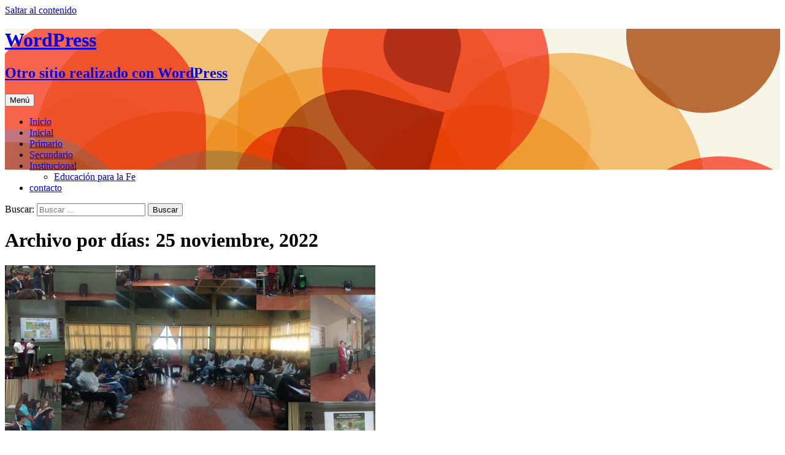

--- FILE ---
content_type: text/html; charset=UTF-8
request_url: https://laasuncion.edu.ar/2022/11/25/
body_size: 17578
content:
<!DOCTYPE html>
<html lang="es">
<head>
	<meta charset="UTF-8">
	<meta name="viewport" content="width=device-width, initial-scale=1.0">
	<title>25 noviembre, 2022 - WordPress</title>
	<link rel="profile" href="https://gmpg.org/xfn/11">
	<link rel="pingback" href="https://laasuncion.edu.ar/xmlrpc.php">
	<meta name='robots' content='noindex, follow' />

	<!-- This site is optimized with the Yoast SEO plugin v24.7 - https://yoast.com/wordpress/plugins/seo/ -->
	<meta property="og:locale" content="es_ES" />
	<meta property="og:type" content="website" />
	<meta property="og:title" content="25 noviembre, 2022 - WordPress" />
	<meta property="og:url" content="https://laasuncion.edu.ar/2022/11/25/" />
	<meta property="og:site_name" content="WordPress" />
	<meta name="twitter:card" content="summary_large_image" />
	<script type="application/ld+json" class="yoast-schema-graph">{"@context":"https://schema.org","@graph":[{"@type":"CollectionPage","@id":"https://laasuncion.edu.ar/2022/11/25/","url":"https://laasuncion.edu.ar/2022/11/25/","name":"25 noviembre, 2022 - WordPress","isPartOf":{"@id":"http://laasuncion.edu.ar/#website"},"primaryImageOfPage":{"@id":"https://laasuncion.edu.ar/2022/11/25/#primaryimage"},"image":{"@id":"https://laasuncion.edu.ar/2022/11/25/#primaryimage"},"thumbnailUrl":"https://laasuncion.edu.ar/wp-content/uploads/2022/11/Rosa-y-Blanco-Necesito-Un-Fin-de-Semana-Horizontal-Rectangulo-Laptop-Adhesivo-3.png","inLanguage":"es"},{"@type":"ImageObject","inLanguage":"es","@id":"https://laasuncion.edu.ar/2022/11/25/#primaryimage","url":"https://laasuncion.edu.ar/wp-content/uploads/2022/11/Rosa-y-Blanco-Necesito-Un-Fin-de-Semana-Horizontal-Rectangulo-Laptop-Adhesivo-3.png","contentUrl":"https://laasuncion.edu.ar/wp-content/uploads/2022/11/Rosa-y-Blanco-Necesito-Un-Fin-de-Semana-Horizontal-Rectangulo-Laptop-Adhesivo-3.png","width":1772,"height":1181},{"@type":"WebSite","@id":"http://laasuncion.edu.ar/#website","url":"http://laasuncion.edu.ar/","name":"WordPress","description":"Otro sitio realizado con WordPress","potentialAction":[{"@type":"SearchAction","target":{"@type":"EntryPoint","urlTemplate":"http://laasuncion.edu.ar/?s={search_term_string}"},"query-input":{"@type":"PropertyValueSpecification","valueRequired":true,"valueName":"search_term_string"}}],"inLanguage":"es"}]}</script>
	<!-- / Yoast SEO plugin. -->


<link rel="alternate" type="application/rss+xml" title="WordPress &raquo; Feed" href="https://laasuncion.edu.ar/feed/" />
<link rel="alternate" type="application/rss+xml" title="WordPress &raquo; Feed de los comentarios" href="https://laasuncion.edu.ar/comments/feed/" />
<style id='wp-img-auto-sizes-contain-inline-css'>
img:is([sizes=auto i],[sizes^="auto," i]){contain-intrinsic-size:3000px 1500px}
/*# sourceURL=wp-img-auto-sizes-contain-inline-css */
</style>
<style id='wp-emoji-styles-inline-css'>

	img.wp-smiley, img.emoji {
		display: inline !important;
		border: none !important;
		box-shadow: none !important;
		height: 1em !important;
		width: 1em !important;
		margin: 0 0.07em !important;
		vertical-align: -0.1em !important;
		background: none !important;
		padding: 0 !important;
	}
/*# sourceURL=wp-emoji-styles-inline-css */
</style>
<link rel='stylesheet' id='wp-block-library-css' href='https://laasuncion.edu.ar/wp-includes/css/dist/block-library/style.min.css?ver=6.9' media='all' />
<style id='wp-block-library-theme-inline-css'>
.wp-block-audio :where(figcaption){color:#555;font-size:13px;text-align:center}.is-dark-theme .wp-block-audio :where(figcaption){color:#ffffffa6}.wp-block-audio{margin:0 0 1em}.wp-block-code{border:1px solid #ccc;border-radius:4px;font-family:Menlo,Consolas,monaco,monospace;padding:.8em 1em}.wp-block-embed :where(figcaption){color:#555;font-size:13px;text-align:center}.is-dark-theme .wp-block-embed :where(figcaption){color:#ffffffa6}.wp-block-embed{margin:0 0 1em}.blocks-gallery-caption{color:#555;font-size:13px;text-align:center}.is-dark-theme .blocks-gallery-caption{color:#ffffffa6}:root :where(.wp-block-image figcaption){color:#555;font-size:13px;text-align:center}.is-dark-theme :root :where(.wp-block-image figcaption){color:#ffffffa6}.wp-block-image{margin:0 0 1em}.wp-block-pullquote{border-bottom:4px solid;border-top:4px solid;color:currentColor;margin-bottom:1.75em}.wp-block-pullquote :where(cite),.wp-block-pullquote :where(footer),.wp-block-pullquote__citation{color:currentColor;font-size:.8125em;font-style:normal;text-transform:uppercase}.wp-block-quote{border-left:.25em solid;margin:0 0 1.75em;padding-left:1em}.wp-block-quote cite,.wp-block-quote footer{color:currentColor;font-size:.8125em;font-style:normal;position:relative}.wp-block-quote:where(.has-text-align-right){border-left:none;border-right:.25em solid;padding-left:0;padding-right:1em}.wp-block-quote:where(.has-text-align-center){border:none;padding-left:0}.wp-block-quote.is-large,.wp-block-quote.is-style-large,.wp-block-quote:where(.is-style-plain){border:none}.wp-block-search .wp-block-search__label{font-weight:700}.wp-block-search__button{border:1px solid #ccc;padding:.375em .625em}:where(.wp-block-group.has-background){padding:1.25em 2.375em}.wp-block-separator.has-css-opacity{opacity:.4}.wp-block-separator{border:none;border-bottom:2px solid;margin-left:auto;margin-right:auto}.wp-block-separator.has-alpha-channel-opacity{opacity:1}.wp-block-separator:not(.is-style-wide):not(.is-style-dots){width:100px}.wp-block-separator.has-background:not(.is-style-dots){border-bottom:none;height:1px}.wp-block-separator.has-background:not(.is-style-wide):not(.is-style-dots){height:2px}.wp-block-table{margin:0 0 1em}.wp-block-table td,.wp-block-table th{word-break:normal}.wp-block-table :where(figcaption){color:#555;font-size:13px;text-align:center}.is-dark-theme .wp-block-table :where(figcaption){color:#ffffffa6}.wp-block-video :where(figcaption){color:#555;font-size:13px;text-align:center}.is-dark-theme .wp-block-video :where(figcaption){color:#ffffffa6}.wp-block-video{margin:0 0 1em}:root :where(.wp-block-template-part.has-background){margin-bottom:0;margin-top:0;padding:1.25em 2.375em}
/*# sourceURL=/wp-includes/css/dist/block-library/theme.min.css */
</style>
<style id='classic-theme-styles-inline-css'>
/*! This file is auto-generated */
.wp-block-button__link{color:#fff;background-color:#32373c;border-radius:9999px;box-shadow:none;text-decoration:none;padding:calc(.667em + 2px) calc(1.333em + 2px);font-size:1.125em}.wp-block-file__button{background:#32373c;color:#fff;text-decoration:none}
/*# sourceURL=/wp-includes/css/classic-themes.min.css */
</style>
<style id='joinchat-button-style-inline-css'>
.wp-block-joinchat-button{border:none!important;text-align:center}.wp-block-joinchat-button figure{display:table;margin:0 auto;padding:0}.wp-block-joinchat-button figcaption{font:normal normal 400 .6em/2em var(--wp--preset--font-family--system-font,sans-serif);margin:0;padding:0}.wp-block-joinchat-button .joinchat-button__qr{background-color:#fff;border:6px solid #25d366;border-radius:30px;box-sizing:content-box;display:block;height:200px;margin:auto;overflow:hidden;padding:10px;width:200px}.wp-block-joinchat-button .joinchat-button__qr canvas,.wp-block-joinchat-button .joinchat-button__qr img{display:block;margin:auto}.wp-block-joinchat-button .joinchat-button__link{align-items:center;background-color:#25d366;border:6px solid #25d366;border-radius:30px;display:inline-flex;flex-flow:row nowrap;justify-content:center;line-height:1.25em;margin:0 auto;text-decoration:none}.wp-block-joinchat-button .joinchat-button__link:before{background:transparent var(--joinchat-ico) no-repeat center;background-size:100%;content:"";display:block;height:1.5em;margin:-.75em .75em -.75em 0;width:1.5em}.wp-block-joinchat-button figure+.joinchat-button__link{margin-top:10px}@media (orientation:landscape)and (min-height:481px),(orientation:portrait)and (min-width:481px){.wp-block-joinchat-button.joinchat-button--qr-only figure+.joinchat-button__link{display:none}}@media (max-width:480px),(orientation:landscape)and (max-height:480px){.wp-block-joinchat-button figure{display:none}}

/*# sourceURL=https://laasuncion.edu.ar/wp-content/plugins/creame-whatsapp-me-2/gutenberg/build/style-index.css */
</style>
<style id='global-styles-inline-css'>
:root{--wp--preset--aspect-ratio--square: 1;--wp--preset--aspect-ratio--4-3: 4/3;--wp--preset--aspect-ratio--3-4: 3/4;--wp--preset--aspect-ratio--3-2: 3/2;--wp--preset--aspect-ratio--2-3: 2/3;--wp--preset--aspect-ratio--16-9: 16/9;--wp--preset--aspect-ratio--9-16: 9/16;--wp--preset--color--black: #000000;--wp--preset--color--cyan-bluish-gray: #abb8c3;--wp--preset--color--white: #fff;--wp--preset--color--pale-pink: #f78da7;--wp--preset--color--vivid-red: #cf2e2e;--wp--preset--color--luminous-vivid-orange: #ff6900;--wp--preset--color--luminous-vivid-amber: #fcb900;--wp--preset--color--light-green-cyan: #7bdcb5;--wp--preset--color--vivid-green-cyan: #00d084;--wp--preset--color--pale-cyan-blue: #8ed1fc;--wp--preset--color--vivid-cyan-blue: #0693e3;--wp--preset--color--vivid-purple: #9b51e0;--wp--preset--color--dark-gray: #141412;--wp--preset--color--red: #bc360a;--wp--preset--color--medium-orange: #db572f;--wp--preset--color--light-orange: #ea9629;--wp--preset--color--yellow: #fbca3c;--wp--preset--color--dark-brown: #220e10;--wp--preset--color--medium-brown: #722d19;--wp--preset--color--light-brown: #eadaa6;--wp--preset--color--beige: #e8e5ce;--wp--preset--color--off-white: #f7f5e7;--wp--preset--gradient--vivid-cyan-blue-to-vivid-purple: linear-gradient(135deg,rgb(6,147,227) 0%,rgb(155,81,224) 100%);--wp--preset--gradient--light-green-cyan-to-vivid-green-cyan: linear-gradient(135deg,rgb(122,220,180) 0%,rgb(0,208,130) 100%);--wp--preset--gradient--luminous-vivid-amber-to-luminous-vivid-orange: linear-gradient(135deg,rgb(252,185,0) 0%,rgb(255,105,0) 100%);--wp--preset--gradient--luminous-vivid-orange-to-vivid-red: linear-gradient(135deg,rgb(255,105,0) 0%,rgb(207,46,46) 100%);--wp--preset--gradient--very-light-gray-to-cyan-bluish-gray: linear-gradient(135deg,rgb(238,238,238) 0%,rgb(169,184,195) 100%);--wp--preset--gradient--cool-to-warm-spectrum: linear-gradient(135deg,rgb(74,234,220) 0%,rgb(151,120,209) 20%,rgb(207,42,186) 40%,rgb(238,44,130) 60%,rgb(251,105,98) 80%,rgb(254,248,76) 100%);--wp--preset--gradient--blush-light-purple: linear-gradient(135deg,rgb(255,206,236) 0%,rgb(152,150,240) 100%);--wp--preset--gradient--blush-bordeaux: linear-gradient(135deg,rgb(254,205,165) 0%,rgb(254,45,45) 50%,rgb(107,0,62) 100%);--wp--preset--gradient--luminous-dusk: linear-gradient(135deg,rgb(255,203,112) 0%,rgb(199,81,192) 50%,rgb(65,88,208) 100%);--wp--preset--gradient--pale-ocean: linear-gradient(135deg,rgb(255,245,203) 0%,rgb(182,227,212) 50%,rgb(51,167,181) 100%);--wp--preset--gradient--electric-grass: linear-gradient(135deg,rgb(202,248,128) 0%,rgb(113,206,126) 100%);--wp--preset--gradient--midnight: linear-gradient(135deg,rgb(2,3,129) 0%,rgb(40,116,252) 100%);--wp--preset--gradient--autumn-brown: linear-gradient(135deg, rgba(226,45,15,1) 0%, rgba(158,25,13,1) 100%);--wp--preset--gradient--sunset-yellow: linear-gradient(135deg, rgba(233,139,41,1) 0%, rgba(238,179,95,1) 100%);--wp--preset--gradient--light-sky: linear-gradient(135deg,rgba(228,228,228,1.0) 0%,rgba(208,225,252,1.0) 100%);--wp--preset--gradient--dark-sky: linear-gradient(135deg,rgba(0,0,0,1.0) 0%,rgba(56,61,69,1.0) 100%);--wp--preset--font-size--small: 13px;--wp--preset--font-size--medium: 20px;--wp--preset--font-size--large: 36px;--wp--preset--font-size--x-large: 42px;--wp--preset--spacing--20: 0.44rem;--wp--preset--spacing--30: 0.67rem;--wp--preset--spacing--40: 1rem;--wp--preset--spacing--50: 1.5rem;--wp--preset--spacing--60: 2.25rem;--wp--preset--spacing--70: 3.38rem;--wp--preset--spacing--80: 5.06rem;--wp--preset--shadow--natural: 6px 6px 9px rgba(0, 0, 0, 0.2);--wp--preset--shadow--deep: 12px 12px 50px rgba(0, 0, 0, 0.4);--wp--preset--shadow--sharp: 6px 6px 0px rgba(0, 0, 0, 0.2);--wp--preset--shadow--outlined: 6px 6px 0px -3px rgb(255, 255, 255), 6px 6px rgb(0, 0, 0);--wp--preset--shadow--crisp: 6px 6px 0px rgb(0, 0, 0);}:where(.is-layout-flex){gap: 0.5em;}:where(.is-layout-grid){gap: 0.5em;}body .is-layout-flex{display: flex;}.is-layout-flex{flex-wrap: wrap;align-items: center;}.is-layout-flex > :is(*, div){margin: 0;}body .is-layout-grid{display: grid;}.is-layout-grid > :is(*, div){margin: 0;}:where(.wp-block-columns.is-layout-flex){gap: 2em;}:where(.wp-block-columns.is-layout-grid){gap: 2em;}:where(.wp-block-post-template.is-layout-flex){gap: 1.25em;}:where(.wp-block-post-template.is-layout-grid){gap: 1.25em;}.has-black-color{color: var(--wp--preset--color--black) !important;}.has-cyan-bluish-gray-color{color: var(--wp--preset--color--cyan-bluish-gray) !important;}.has-white-color{color: var(--wp--preset--color--white) !important;}.has-pale-pink-color{color: var(--wp--preset--color--pale-pink) !important;}.has-vivid-red-color{color: var(--wp--preset--color--vivid-red) !important;}.has-luminous-vivid-orange-color{color: var(--wp--preset--color--luminous-vivid-orange) !important;}.has-luminous-vivid-amber-color{color: var(--wp--preset--color--luminous-vivid-amber) !important;}.has-light-green-cyan-color{color: var(--wp--preset--color--light-green-cyan) !important;}.has-vivid-green-cyan-color{color: var(--wp--preset--color--vivid-green-cyan) !important;}.has-pale-cyan-blue-color{color: var(--wp--preset--color--pale-cyan-blue) !important;}.has-vivid-cyan-blue-color{color: var(--wp--preset--color--vivid-cyan-blue) !important;}.has-vivid-purple-color{color: var(--wp--preset--color--vivid-purple) !important;}.has-black-background-color{background-color: var(--wp--preset--color--black) !important;}.has-cyan-bluish-gray-background-color{background-color: var(--wp--preset--color--cyan-bluish-gray) !important;}.has-white-background-color{background-color: var(--wp--preset--color--white) !important;}.has-pale-pink-background-color{background-color: var(--wp--preset--color--pale-pink) !important;}.has-vivid-red-background-color{background-color: var(--wp--preset--color--vivid-red) !important;}.has-luminous-vivid-orange-background-color{background-color: var(--wp--preset--color--luminous-vivid-orange) !important;}.has-luminous-vivid-amber-background-color{background-color: var(--wp--preset--color--luminous-vivid-amber) !important;}.has-light-green-cyan-background-color{background-color: var(--wp--preset--color--light-green-cyan) !important;}.has-vivid-green-cyan-background-color{background-color: var(--wp--preset--color--vivid-green-cyan) !important;}.has-pale-cyan-blue-background-color{background-color: var(--wp--preset--color--pale-cyan-blue) !important;}.has-vivid-cyan-blue-background-color{background-color: var(--wp--preset--color--vivid-cyan-blue) !important;}.has-vivid-purple-background-color{background-color: var(--wp--preset--color--vivid-purple) !important;}.has-black-border-color{border-color: var(--wp--preset--color--black) !important;}.has-cyan-bluish-gray-border-color{border-color: var(--wp--preset--color--cyan-bluish-gray) !important;}.has-white-border-color{border-color: var(--wp--preset--color--white) !important;}.has-pale-pink-border-color{border-color: var(--wp--preset--color--pale-pink) !important;}.has-vivid-red-border-color{border-color: var(--wp--preset--color--vivid-red) !important;}.has-luminous-vivid-orange-border-color{border-color: var(--wp--preset--color--luminous-vivid-orange) !important;}.has-luminous-vivid-amber-border-color{border-color: var(--wp--preset--color--luminous-vivid-amber) !important;}.has-light-green-cyan-border-color{border-color: var(--wp--preset--color--light-green-cyan) !important;}.has-vivid-green-cyan-border-color{border-color: var(--wp--preset--color--vivid-green-cyan) !important;}.has-pale-cyan-blue-border-color{border-color: var(--wp--preset--color--pale-cyan-blue) !important;}.has-vivid-cyan-blue-border-color{border-color: var(--wp--preset--color--vivid-cyan-blue) !important;}.has-vivid-purple-border-color{border-color: var(--wp--preset--color--vivid-purple) !important;}.has-vivid-cyan-blue-to-vivid-purple-gradient-background{background: var(--wp--preset--gradient--vivid-cyan-blue-to-vivid-purple) !important;}.has-light-green-cyan-to-vivid-green-cyan-gradient-background{background: var(--wp--preset--gradient--light-green-cyan-to-vivid-green-cyan) !important;}.has-luminous-vivid-amber-to-luminous-vivid-orange-gradient-background{background: var(--wp--preset--gradient--luminous-vivid-amber-to-luminous-vivid-orange) !important;}.has-luminous-vivid-orange-to-vivid-red-gradient-background{background: var(--wp--preset--gradient--luminous-vivid-orange-to-vivid-red) !important;}.has-very-light-gray-to-cyan-bluish-gray-gradient-background{background: var(--wp--preset--gradient--very-light-gray-to-cyan-bluish-gray) !important;}.has-cool-to-warm-spectrum-gradient-background{background: var(--wp--preset--gradient--cool-to-warm-spectrum) !important;}.has-blush-light-purple-gradient-background{background: var(--wp--preset--gradient--blush-light-purple) !important;}.has-blush-bordeaux-gradient-background{background: var(--wp--preset--gradient--blush-bordeaux) !important;}.has-luminous-dusk-gradient-background{background: var(--wp--preset--gradient--luminous-dusk) !important;}.has-pale-ocean-gradient-background{background: var(--wp--preset--gradient--pale-ocean) !important;}.has-electric-grass-gradient-background{background: var(--wp--preset--gradient--electric-grass) !important;}.has-midnight-gradient-background{background: var(--wp--preset--gradient--midnight) !important;}.has-small-font-size{font-size: var(--wp--preset--font-size--small) !important;}.has-medium-font-size{font-size: var(--wp--preset--font-size--medium) !important;}.has-large-font-size{font-size: var(--wp--preset--font-size--large) !important;}.has-x-large-font-size{font-size: var(--wp--preset--font-size--x-large) !important;}
:where(.wp-block-post-template.is-layout-flex){gap: 1.25em;}:where(.wp-block-post-template.is-layout-grid){gap: 1.25em;}
:where(.wp-block-term-template.is-layout-flex){gap: 1.25em;}:where(.wp-block-term-template.is-layout-grid){gap: 1.25em;}
:where(.wp-block-columns.is-layout-flex){gap: 2em;}:where(.wp-block-columns.is-layout-grid){gap: 2em;}
:root :where(.wp-block-pullquote){font-size: 1.5em;line-height: 1.6;}
/*# sourceURL=global-styles-inline-css */
</style>
<link rel='stylesheet' id='twentythirteen-fonts-css' href='https://laasuncion.edu.ar/wp-content/themes/twentythirteen/fonts/source-sans-pro-plus-bitter.css?ver=20230328' media='all' />
<link rel='stylesheet' id='genericons-css' href='https://laasuncion.edu.ar/wp-content/themes/twentythirteen/genericons/genericons.css?ver=20251101' media='all' />
<link rel='stylesheet' id='twentythirteen-style-css' href='https://laasuncion.edu.ar/wp-content/themes/twentythirteen/style.css?ver=20251202' media='all' />
<link rel='stylesheet' id='twentythirteen-block-style-css' href='https://laasuncion.edu.ar/wp-content/themes/twentythirteen/css/blocks.css?ver=20240520' media='all' />
<link rel='stylesheet' id='joinchat-css' href='https://laasuncion.edu.ar/wp-content/plugins/creame-whatsapp-me-2/public/css/joinchat.min.css?ver=5.2.3' media='all' />
<style id='joinchat-inline-css'>
.joinchat{--red:37;--green:211;--blue:102;--bw:100}
/*# sourceURL=joinchat-inline-css */
</style>
<script src="https://laasuncion.edu.ar/wp-includes/js/jquery/jquery.min.js?ver=3.7.1" id="jquery-core-js"></script>
<script src="https://laasuncion.edu.ar/wp-includes/js/jquery/jquery-migrate.min.js?ver=3.4.1" id="jquery-migrate-js"></script>
<script src="https://laasuncion.edu.ar/wp-content/themes/twentythirteen/js/functions.js?ver=20250727" id="twentythirteen-script-js" defer data-wp-strategy="defer"></script>
<link rel="https://api.w.org/" href="https://laasuncion.edu.ar/wp-json/" /><link rel="EditURI" type="application/rsd+xml" title="RSD" href="https://laasuncion.edu.ar/xmlrpc.php?rsd" />
<meta name="generator" content="WordPress 6.9" />
<meta name="generator" content="Elementor 3.34.2; features: additional_custom_breakpoints; settings: css_print_method-external, google_font-enabled, font_display-auto">
<style>.recentcomments a{display:inline !important;padding:0 !important;margin:0 !important;}</style>			<style>
				.e-con.e-parent:nth-of-type(n+4):not(.e-lazyloaded):not(.e-no-lazyload),
				.e-con.e-parent:nth-of-type(n+4):not(.e-lazyloaded):not(.e-no-lazyload) * {
					background-image: none !important;
				}
				@media screen and (max-height: 1024px) {
					.e-con.e-parent:nth-of-type(n+3):not(.e-lazyloaded):not(.e-no-lazyload),
					.e-con.e-parent:nth-of-type(n+3):not(.e-lazyloaded):not(.e-no-lazyload) * {
						background-image: none !important;
					}
				}
				@media screen and (max-height: 640px) {
					.e-con.e-parent:nth-of-type(n+2):not(.e-lazyloaded):not(.e-no-lazyload),
					.e-con.e-parent:nth-of-type(n+2):not(.e-lazyloaded):not(.e-no-lazyload) * {
						background-image: none !important;
					}
				}
			</style>
				<style type="text/css" id="twentythirteen-header-css">
		.site-header {
		background: url(https://laasuncion.edu.ar/wp-content/themes/twentythirteen/images/headers/circle.png) no-repeat scroll top;
		background-size: 1600px auto;
	}
	@media (max-width: 767px) {
		.site-header {
			background-size: 768px auto;
		}
	}
	@media (max-width: 359px) {
		.site-header {
			background-size: 360px auto;
		}
	}
			</style>
	    <!-- Global site tag (gtag.js) - Google Analytics -->
        <script async src="https://www.googletagmanager.com/gtag/js?id=G-H1575WD0MT"></script>
        <script>
          window.dataLayer = window.dataLayer || [];
          function gtag(){dataLayer.push(arguments);}
          gtag('js', new Date());
          gtag('config', 'G-H1575WD0MT');
        </script>
    <link rel="icon" href="https://laasuncion.edu.ar/wp-content/uploads/2021/12/LOGO-150x150.jpeg" sizes="32x32" />
<link rel="icon" href="https://laasuncion.edu.ar/wp-content/uploads/2021/12/LOGO.jpeg" sizes="192x192" />
<link rel="apple-touch-icon" href="https://laasuncion.edu.ar/wp-content/uploads/2021/12/LOGO.jpeg" />
<meta name="msapplication-TileImage" content="https://laasuncion.edu.ar/wp-content/uploads/2021/12/LOGO.jpeg" />
</head>

<body class="archive date wp-embed-responsive wp-theme-twentythirteen single-author elementor-default elementor-kit-4">
		<div id="page" class="hfeed site">
		<a class="screen-reader-text skip-link" href="#content">
			Saltar al contenido		</a>
		<header id="masthead" class="site-header">
						<a class="home-link" href="https://laasuncion.edu.ar/" rel="home" >
									<h1 class="site-title">WordPress</h1>
													<h2 class="site-description">Otro sitio realizado con WordPress</h2>
							</a>

			<div id="navbar" class="navbar">
				<nav id="site-navigation" class="navigation main-navigation">
					<button class="menu-toggle">Menú</button>
					<div class="menu-menu-1-container"><ul id="primary-menu" class="nav-menu"><li id="menu-item-879" class="menu-item menu-item-type-post_type menu-item-object-page menu-item-home menu-item-879"><a href="https://laasuncion.edu.ar/">Inicio</a></li>
<li id="menu-item-1120" class="menu-item menu-item-type-taxonomy menu-item-object-category menu-item-1120"><a href="https://laasuncion.edu.ar/category/nivel-inicial/">Inicial</a></li>
<li id="menu-item-1118" class="menu-item menu-item-type-taxonomy menu-item-object-category menu-item-1118"><a href="https://laasuncion.edu.ar/category/nivel-primario/">Primario</a></li>
<li id="menu-item-1119" class="menu-item menu-item-type-taxonomy menu-item-object-category menu-item-1119"><a href="https://laasuncion.edu.ar/category/nivel-secundario/">Secundario</a></li>
<li id="menu-item-877" class="menu-item menu-item-type-post_type menu-item-object-page menu-item-has-children menu-item-877"><a href="https://laasuncion.edu.ar/institucional/">Institucional</a>
<ul class="sub-menu">
	<li id="menu-item-1277" class="menu-item menu-item-type-taxonomy menu-item-object-category menu-item-1277"><a href="https://laasuncion.edu.ar/category/educacion-para-la-fe/">Educación para la Fe</a></li>
</ul>
</li>
<li id="menu-item-876" class="menu-item menu-item-type-post_type menu-item-object-page menu-item-876"><a href="https://laasuncion.edu.ar/contacto/">contacto</a></li>
</ul></div>					<form role="search" method="get" class="search-form" action="https://laasuncion.edu.ar/">
				<label>
					<span class="screen-reader-text">Buscar:</span>
					<input type="search" class="search-field" placeholder="Buscar &hellip;" value="" name="s" />
				</label>
				<input type="submit" class="search-submit" value="Buscar" />
			</form>				</nav><!-- #site-navigation -->
			</div><!-- #navbar -->
		</header><!-- #masthead -->

		<div id="main" class="site-main">

	<div id="primary" class="content-area">
		<div id="content" class="site-content" role="main">

					<header class="archive-header">
				<h1 class="archive-title">
				Archivo por días: 25 noviembre, 2022				</h1>
			</header><!-- .archive-header -->

							
<article id="post-3182" class="post-3182 post type-post status-publish format-standard has-post-thumbnail hentry category-novedades-secundario">
	<header class="entry-header">
				<div class="entry-thumbnail">
			<img fetchpriority="high" width="604" height="270" src="https://laasuncion.edu.ar/wp-content/uploads/2022/11/Rosa-y-Blanco-Necesito-Un-Fin-de-Semana-Horizontal-Rectangulo-Laptop-Adhesivo-3-604x270.png" class="attachment-post-thumbnail size-post-thumbnail wp-post-image" alt="" decoding="async" />		</div>
		
				<h1 class="entry-title">
			<a href="https://laasuncion.edu.ar/hambrientos-y-malnutridos/" rel="bookmark">Hambrientos y malnutridos</a>
		</h1>
		
		<div class="entry-meta">
			<span class="date"><a href="https://laasuncion.edu.ar/hambrientos-y-malnutridos/" title="Enlace permanente a Hambrientos y malnutridos" rel="bookmark"><time class="entry-date" datetime="2022-11-25T14:16:43+00:00">25 noviembre, 2022</time></a></span><span class="categories-links"><a href="https://laasuncion.edu.ar/category/nivel-secundario/novedades-secundario/" rel="category tag">Novedades/ Avisos importantes</a></span><span class="author vcard"><a class="url fn n" href="https://laasuncion.edu.ar/author/c0950152/" title="Ver todas las entradas de c0950152" rel="author">c0950152</a></span>					</div><!-- .entry-meta -->
	</header><!-- .entry-header -->

		<div class="entry-content">
		
<p><strong>PROYECTO INTERDISCIPLINARIO SOBRE NUTRICIÓN Y SEGURIDAD ALIMENTARIA</strong></p>



<p>PROFESORAS A CARGO:&nbsp; DICOSMO, CARLA (PROFESORA DE BIOLOGÍA)</p>



<p>                                                   SURBANO, DANIELA (PROFESORA DE HISTORIA Y GEOGRAFÍA)</p>



<p>CURSO: 4· AÑO A&nbsp;</p>



<p>                4· AÑO B</p>



<p>EL PROYECTO TUVO DIVERSAS ETAPAS, EN PRIMER LUGAR SE ENCUENTRA LA DE EXPLICACIÓN EN TORNO A AMBAS MATERIAS, LAS CUALES FUIMOS ATRAVESANDO A LOS LARGO DEL AÑO Y DECIDIMOS QUE DEBÍAMOS DARLE UN CIERRE INTEGRANDO LOS CONOCIMIENTOS DE LAS MISMAS, CON EL FIN DE QUE HAYA EN EL ESTUDIANTADO UNA MEJOR APREHENSIÓN DE LOS CONTENIDOS.</p>



<p>LOS CONTENIDOS PREVISTOS EN BIOLOGÍA SOBRE LA TEMÁTICA EN CUESTIÓN SON:</p>



<p>Salud humana, alimentación y cultura: los requerimientos nutricionales en función a la edad, el sexo y la actividad ( las leyes de la alimentación). Clasificación de los nutrientes, su función, efectos por déficit o exceso. Macromoléculas biológicas: Hidratos de carbono, lípidos, proteínas, ácidos nucleicos: estructura química, funciones y ejemplos. La biotecnología moderna y tradicional.</p>



<p>&nbsp;LOS CONTENIDOS PREVISTOS EN GEOGRAFÍA SOBRE LA TEMÁTICA EN CUESTIÓN SON:</p>



<p>La nutrición y su seguridad alimentaria. Las empresas transnacionales. Problemáticas de falta de alimentos en los distintos continentes. La pobreza e indigencia. ONU. FAO. OMS. G7. G8. G20.&nbsp; Países centrales y periféricos. Soberania alimentaria.</p>



<p>Luego de cada una de las profesoras haber explicados sus contenidos y haber dado trabajos para poder aprenderlos, decidimos dar diferentes articulos de diario del Le Monde Diplomatique, para que los chicos puedan tener conciencia de lo que sucede en cada uno de los lugares del mundo sobre estas problemáticas; y a partir de ahí se los dividió en grupos, nosotras propusimos los organismos y ellos elegían, se armaron grupos de 2, 3 o 4 estudiantes, fueron leyendo cada artículo y lo analizaban desde el punto de vista del organismo al cual representaban, con el fin de tener argumentos a la hora del debate.</p>



<p>GRUPOS:</p>



<ul class="wp-block-list">
<li>PROBLEMAS DE ALIMENTACIÓN (OMS)</li>



<li>MÉDICO CLÍNICO</li>



<li>COCA COLA</li>



<li>MÉDICO NUTRICIONISTA</li>



<li>FAO</li>



<li>REPRESENTANTES UNIÓN EUROPEA</li>



<li>REPRESENTANTES AFRICANOS</li>



<li>REPRESENTANTES ASIÁTICOS</li>



<li>REPRESENTANTES AMERICANOS</li>



<li>REPRESENTANTES OCEÁNICOS</li>



<li>ETIQUETADO DE ALIMENTOS</li>



<li>BIOTECNOLOGÍA</li>



<li>UNICEF</li>



<li>MÉDICO DEPORTÓLOGO</li>



<li>BROMATOLOGÍA</li>



<li>GRANDES PRODUCTORES</li>



<li>PYMES</li>



<li>PROGRAMA GLOBAL DE AGRICULTURA Y SEGURIDAD</li>



<li>COMMODITIES</li>



<li>COPAL</li>



<li>ONG VEGANOS</li>



<li>ONG VEGETARIANO</li>



<li>ONG CARNÍVOROS</li>
</ul>



<p>DEBÍAN ARMAR UN INFORME Y LUEGO DEBATIRLO CON SUS COMPAÑEROS. </p>



<ul class="wp-block-list">
<li><strong>1· TÓPICO: </strong>Hambrientos y malnutridos ¿Cómo desde su organismo, organización, país o lugar de profesional podría generar mejoras en la alimentación de las personas en el mundo y no haya ni hambrientos ni malnutridos?</li>
</ul>



<p><strong>NOSOTRAS ACTUAMOS COMO MEDIADORAS, EN EL DEBATE LOS DEMÁS GRUPOS PODÍAN REALIZAR HASTA TRES PREGUNTAS A LOS GRUPOS EXPOSITORES.</strong></p>



<p>EL DEBATE TRANSCURRIÓ ENTRE LOS DÍAS 7 DE NOVIEMBRE Y 14 DE NOVIEMBRE EN EL TRANSCURSO DE LAS 4 HS. DE LA MAÑANA EN EL SALÓN DE ACTOS.</p>



<p>Luego se realizó una encuesta sobre alimentación saludable, con el fin de generar un proyecto para el colegio de tener en un futuro un kiosco/buffet con alimentación más saludable.</p>



<figure class="wp-block-gallery has-nested-images columns-default is-cropped wp-block-gallery-1 is-layout-flex wp-block-gallery-is-layout-flex">
<figure class="wp-block-image size-large"><a href="http://laasuncion.edu.ar/wp-content/uploads/2022/11/WhatsApp-Image-2022-11-25-at-10.58.02.jpeg"><img decoding="async" width="1024" height="768" data-id="3185" src="http://laasuncion.edu.ar/wp-content/uploads/2022/11/WhatsApp-Image-2022-11-25-at-10.58.02-1024x768.jpeg" alt="" class="wp-image-3185" srcset="https://laasuncion.edu.ar/wp-content/uploads/2022/11/WhatsApp-Image-2022-11-25-at-10.58.02-1024x768.jpeg 1024w, https://laasuncion.edu.ar/wp-content/uploads/2022/11/WhatsApp-Image-2022-11-25-at-10.58.02-300x225.jpeg 300w, https://laasuncion.edu.ar/wp-content/uploads/2022/11/WhatsApp-Image-2022-11-25-at-10.58.02-768x576.jpeg 768w, https://laasuncion.edu.ar/wp-content/uploads/2022/11/WhatsApp-Image-2022-11-25-at-10.58.02-1536x1152.jpeg 1536w, https://laasuncion.edu.ar/wp-content/uploads/2022/11/WhatsApp-Image-2022-11-25-at-10.58.02.jpeg 1600w" sizes="(max-width: 1024px) 100vw, 1024px" /></a></figure>



<figure class="wp-block-image size-large"><a href="http://laasuncion.edu.ar/wp-content/uploads/2022/11/WhatsApp-Image-2022-11-25-at-10.58.01.jpeg"><img decoding="async" width="1024" height="768" data-id="3184" src="http://laasuncion.edu.ar/wp-content/uploads/2022/11/WhatsApp-Image-2022-11-25-at-10.58.01-1024x768.jpeg" alt="" class="wp-image-3184" srcset="https://laasuncion.edu.ar/wp-content/uploads/2022/11/WhatsApp-Image-2022-11-25-at-10.58.01-1024x768.jpeg 1024w, https://laasuncion.edu.ar/wp-content/uploads/2022/11/WhatsApp-Image-2022-11-25-at-10.58.01-300x225.jpeg 300w, https://laasuncion.edu.ar/wp-content/uploads/2022/11/WhatsApp-Image-2022-11-25-at-10.58.01-768x576.jpeg 768w, https://laasuncion.edu.ar/wp-content/uploads/2022/11/WhatsApp-Image-2022-11-25-at-10.58.01-1536x1152.jpeg 1536w, https://laasuncion.edu.ar/wp-content/uploads/2022/11/WhatsApp-Image-2022-11-25-at-10.58.01.jpeg 1600w" sizes="(max-width: 1024px) 100vw, 1024px" /></a></figure>



<figure class="wp-block-image size-large"><a href="http://laasuncion.edu.ar/wp-content/uploads/2022/11/WhatsApp-Image-2022-11-25-at-10.57.59-1.jpeg"><img loading="lazy" decoding="async" width="1024" height="768" data-id="3187" src="http://laasuncion.edu.ar/wp-content/uploads/2022/11/WhatsApp-Image-2022-11-25-at-10.57.59-1-1024x768.jpeg" alt="" class="wp-image-3187" srcset="https://laasuncion.edu.ar/wp-content/uploads/2022/11/WhatsApp-Image-2022-11-25-at-10.57.59-1-1024x768.jpeg 1024w, https://laasuncion.edu.ar/wp-content/uploads/2022/11/WhatsApp-Image-2022-11-25-at-10.57.59-1-300x225.jpeg 300w, https://laasuncion.edu.ar/wp-content/uploads/2022/11/WhatsApp-Image-2022-11-25-at-10.57.59-1-768x576.jpeg 768w, https://laasuncion.edu.ar/wp-content/uploads/2022/11/WhatsApp-Image-2022-11-25-at-10.57.59-1-1536x1152.jpeg 1536w, https://laasuncion.edu.ar/wp-content/uploads/2022/11/WhatsApp-Image-2022-11-25-at-10.57.59-1.jpeg 1600w" sizes="(max-width: 1024px) 100vw, 1024px" /></a></figure>



<figure class="wp-block-image size-large"><a href="http://laasuncion.edu.ar/wp-content/uploads/2022/11/WhatsApp-Image-2022-11-25-at-10.57.59.jpeg"><img loading="lazy" decoding="async" width="1024" height="768" data-id="3188" src="http://laasuncion.edu.ar/wp-content/uploads/2022/11/WhatsApp-Image-2022-11-25-at-10.57.59-1024x768.jpeg" alt="" class="wp-image-3188" srcset="https://laasuncion.edu.ar/wp-content/uploads/2022/11/WhatsApp-Image-2022-11-25-at-10.57.59-1024x768.jpeg 1024w, https://laasuncion.edu.ar/wp-content/uploads/2022/11/WhatsApp-Image-2022-11-25-at-10.57.59-300x225.jpeg 300w, https://laasuncion.edu.ar/wp-content/uploads/2022/11/WhatsApp-Image-2022-11-25-at-10.57.59-768x576.jpeg 768w, https://laasuncion.edu.ar/wp-content/uploads/2022/11/WhatsApp-Image-2022-11-25-at-10.57.59-1536x1152.jpeg 1536w, https://laasuncion.edu.ar/wp-content/uploads/2022/11/WhatsApp-Image-2022-11-25-at-10.57.59.jpeg 1600w" sizes="(max-width: 1024px) 100vw, 1024px" /></a></figure>



<figure class="wp-block-image size-large"><a href="http://laasuncion.edu.ar/wp-content/uploads/2022/11/WhatsApp-Image-2022-11-25-at-10.57.58-1.jpeg"><img loading="lazy" decoding="async" width="1024" height="768" data-id="3186" src="http://laasuncion.edu.ar/wp-content/uploads/2022/11/WhatsApp-Image-2022-11-25-at-10.57.58-1-1024x768.jpeg" alt="" class="wp-image-3186" srcset="https://laasuncion.edu.ar/wp-content/uploads/2022/11/WhatsApp-Image-2022-11-25-at-10.57.58-1-1024x768.jpeg 1024w, https://laasuncion.edu.ar/wp-content/uploads/2022/11/WhatsApp-Image-2022-11-25-at-10.57.58-1-300x225.jpeg 300w, https://laasuncion.edu.ar/wp-content/uploads/2022/11/WhatsApp-Image-2022-11-25-at-10.57.58-1-768x576.jpeg 768w, https://laasuncion.edu.ar/wp-content/uploads/2022/11/WhatsApp-Image-2022-11-25-at-10.57.58-1-1536x1152.jpeg 1536w, https://laasuncion.edu.ar/wp-content/uploads/2022/11/WhatsApp-Image-2022-11-25-at-10.57.58-1.jpeg 1600w" sizes="(max-width: 1024px) 100vw, 1024px" /></a></figure>



<figure class="wp-block-image size-large"><a href="http://laasuncion.edu.ar/wp-content/uploads/2022/11/WhatsApp-Image-2022-11-25-at-10.57.57-1.jpeg"><img loading="lazy" decoding="async" width="768" height="1024" data-id="3189" src="http://laasuncion.edu.ar/wp-content/uploads/2022/11/WhatsApp-Image-2022-11-25-at-10.57.57-1-768x1024.jpeg" alt="" class="wp-image-3189" srcset="https://laasuncion.edu.ar/wp-content/uploads/2022/11/WhatsApp-Image-2022-11-25-at-10.57.57-1-768x1024.jpeg 768w, https://laasuncion.edu.ar/wp-content/uploads/2022/11/WhatsApp-Image-2022-11-25-at-10.57.57-1-225x300.jpeg 225w, https://laasuncion.edu.ar/wp-content/uploads/2022/11/WhatsApp-Image-2022-11-25-at-10.57.57-1-1152x1536.jpeg 1152w, https://laasuncion.edu.ar/wp-content/uploads/2022/11/WhatsApp-Image-2022-11-25-at-10.57.57-1.jpeg 1200w" sizes="(max-width: 768px) 100vw, 768px" /></a></figure>



<figure class="wp-block-image size-large"><a href="http://laasuncion.edu.ar/wp-content/uploads/2022/11/WhatsApp-Image-2022-11-25-at-10.57.57.jpeg"><img loading="lazy" decoding="async" width="768" height="1024" data-id="3191" src="http://laasuncion.edu.ar/wp-content/uploads/2022/11/WhatsApp-Image-2022-11-25-at-10.57.57-768x1024.jpeg" alt="" class="wp-image-3191" srcset="https://laasuncion.edu.ar/wp-content/uploads/2022/11/WhatsApp-Image-2022-11-25-at-10.57.57-768x1024.jpeg 768w, https://laasuncion.edu.ar/wp-content/uploads/2022/11/WhatsApp-Image-2022-11-25-at-10.57.57-225x300.jpeg 225w, https://laasuncion.edu.ar/wp-content/uploads/2022/11/WhatsApp-Image-2022-11-25-at-10.57.57-1152x1536.jpeg 1152w, https://laasuncion.edu.ar/wp-content/uploads/2022/11/WhatsApp-Image-2022-11-25-at-10.57.57.jpeg 1200w" sizes="(max-width: 768px) 100vw, 768px" /></a></figure>



<figure class="wp-block-image size-large"><a href="http://laasuncion.edu.ar/wp-content/uploads/2022/11/WhatsApp-Image-2022-11-25-at-10.57.56.jpeg"><img loading="lazy" decoding="async" width="1024" height="768" data-id="3193" src="http://laasuncion.edu.ar/wp-content/uploads/2022/11/WhatsApp-Image-2022-11-25-at-10.57.56-1024x768.jpeg" alt="" class="wp-image-3193" srcset="https://laasuncion.edu.ar/wp-content/uploads/2022/11/WhatsApp-Image-2022-11-25-at-10.57.56-1024x768.jpeg 1024w, https://laasuncion.edu.ar/wp-content/uploads/2022/11/WhatsApp-Image-2022-11-25-at-10.57.56-300x225.jpeg 300w, https://laasuncion.edu.ar/wp-content/uploads/2022/11/WhatsApp-Image-2022-11-25-at-10.57.56-768x576.jpeg 768w, https://laasuncion.edu.ar/wp-content/uploads/2022/11/WhatsApp-Image-2022-11-25-at-10.57.56-1536x1152.jpeg 1536w, https://laasuncion.edu.ar/wp-content/uploads/2022/11/WhatsApp-Image-2022-11-25-at-10.57.56.jpeg 1600w" sizes="(max-width: 1024px) 100vw, 1024px" /></a></figure>



<figure class="wp-block-image size-large"><a href="http://laasuncion.edu.ar/wp-content/uploads/2022/11/WhatsApp-Image-2022-11-09-at-20.14.44.jpeg"><img loading="lazy" decoding="async" width="1024" height="768" data-id="3194" src="http://laasuncion.edu.ar/wp-content/uploads/2022/11/WhatsApp-Image-2022-11-09-at-20.14.44-1024x768.jpeg" alt="" class="wp-image-3194" srcset="https://laasuncion.edu.ar/wp-content/uploads/2022/11/WhatsApp-Image-2022-11-09-at-20.14.44-1024x768.jpeg 1024w, https://laasuncion.edu.ar/wp-content/uploads/2022/11/WhatsApp-Image-2022-11-09-at-20.14.44-300x225.jpeg 300w, https://laasuncion.edu.ar/wp-content/uploads/2022/11/WhatsApp-Image-2022-11-09-at-20.14.44-768x576.jpeg 768w, https://laasuncion.edu.ar/wp-content/uploads/2022/11/WhatsApp-Image-2022-11-09-at-20.14.44-1536x1152.jpeg 1536w, https://laasuncion.edu.ar/wp-content/uploads/2022/11/WhatsApp-Image-2022-11-09-at-20.14.44.jpeg 1600w" sizes="(max-width: 1024px) 100vw, 1024px" /></a></figure>



<figure class="wp-block-image size-large"><a href="http://laasuncion.edu.ar/wp-content/uploads/2022/11/WhatsApp-Image-2022-11-09-at-20.14.45.jpeg"><img loading="lazy" decoding="async" width="1024" height="768" data-id="3192" src="http://laasuncion.edu.ar/wp-content/uploads/2022/11/WhatsApp-Image-2022-11-09-at-20.14.45-1024x768.jpeg" alt="" class="wp-image-3192" srcset="https://laasuncion.edu.ar/wp-content/uploads/2022/11/WhatsApp-Image-2022-11-09-at-20.14.45-1024x768.jpeg 1024w, https://laasuncion.edu.ar/wp-content/uploads/2022/11/WhatsApp-Image-2022-11-09-at-20.14.45-300x225.jpeg 300w, https://laasuncion.edu.ar/wp-content/uploads/2022/11/WhatsApp-Image-2022-11-09-at-20.14.45-768x576.jpeg 768w, https://laasuncion.edu.ar/wp-content/uploads/2022/11/WhatsApp-Image-2022-11-09-at-20.14.45-1536x1152.jpeg 1536w, https://laasuncion.edu.ar/wp-content/uploads/2022/11/WhatsApp-Image-2022-11-09-at-20.14.45.jpeg 1600w" sizes="(max-width: 1024px) 100vw, 1024px" /></a></figure>



<figure class="wp-block-image size-large"><a href="http://laasuncion.edu.ar/wp-content/uploads/2022/11/WhatsApp-Image-2022-11-09-at-20.14.52.jpeg"><img loading="lazy" decoding="async" width="1024" height="768" data-id="3197" src="http://laasuncion.edu.ar/wp-content/uploads/2022/11/WhatsApp-Image-2022-11-09-at-20.14.52-1024x768.jpeg" alt="" class="wp-image-3197" srcset="https://laasuncion.edu.ar/wp-content/uploads/2022/11/WhatsApp-Image-2022-11-09-at-20.14.52-1024x768.jpeg 1024w, https://laasuncion.edu.ar/wp-content/uploads/2022/11/WhatsApp-Image-2022-11-09-at-20.14.52-300x225.jpeg 300w, https://laasuncion.edu.ar/wp-content/uploads/2022/11/WhatsApp-Image-2022-11-09-at-20.14.52-768x576.jpeg 768w, https://laasuncion.edu.ar/wp-content/uploads/2022/11/WhatsApp-Image-2022-11-09-at-20.14.52-1536x1152.jpeg 1536w, https://laasuncion.edu.ar/wp-content/uploads/2022/11/WhatsApp-Image-2022-11-09-at-20.14.52.jpeg 1600w" sizes="(max-width: 1024px) 100vw, 1024px" /></a></figure>



<figure class="wp-block-image size-large"><a href="http://laasuncion.edu.ar/wp-content/uploads/2022/11/WhatsApp-Image-2022-11-09-at-20.15.01-1.jpeg"><img loading="lazy" decoding="async" width="1024" height="768" data-id="3196" src="http://laasuncion.edu.ar/wp-content/uploads/2022/11/WhatsApp-Image-2022-11-09-at-20.15.01-1-1024x768.jpeg" alt="" class="wp-image-3196" srcset="https://laasuncion.edu.ar/wp-content/uploads/2022/11/WhatsApp-Image-2022-11-09-at-20.15.01-1-1024x768.jpeg 1024w, https://laasuncion.edu.ar/wp-content/uploads/2022/11/WhatsApp-Image-2022-11-09-at-20.15.01-1-300x225.jpeg 300w, https://laasuncion.edu.ar/wp-content/uploads/2022/11/WhatsApp-Image-2022-11-09-at-20.15.01-1-768x576.jpeg 768w, https://laasuncion.edu.ar/wp-content/uploads/2022/11/WhatsApp-Image-2022-11-09-at-20.15.01-1-1536x1152.jpeg 1536w, https://laasuncion.edu.ar/wp-content/uploads/2022/11/WhatsApp-Image-2022-11-09-at-20.15.01-1.jpeg 1600w" sizes="(max-width: 1024px) 100vw, 1024px" /></a></figure>



<figure class="wp-block-image size-large"><a href="http://laasuncion.edu.ar/wp-content/uploads/2022/11/WhatsApp-Image-2022-11-09-at-20.15.01.jpeg"><img loading="lazy" decoding="async" width="768" height="1024" data-id="3195" src="http://laasuncion.edu.ar/wp-content/uploads/2022/11/WhatsApp-Image-2022-11-09-at-20.15.01-768x1024.jpeg" alt="" class="wp-image-3195" srcset="https://laasuncion.edu.ar/wp-content/uploads/2022/11/WhatsApp-Image-2022-11-09-at-20.15.01-768x1024.jpeg 768w, https://laasuncion.edu.ar/wp-content/uploads/2022/11/WhatsApp-Image-2022-11-09-at-20.15.01-225x300.jpeg 225w, https://laasuncion.edu.ar/wp-content/uploads/2022/11/WhatsApp-Image-2022-11-09-at-20.15.01-1152x1536.jpeg 1152w, https://laasuncion.edu.ar/wp-content/uploads/2022/11/WhatsApp-Image-2022-11-09-at-20.15.01.jpeg 1200w" sizes="(max-width: 768px) 100vw, 768px" /></a></figure>



<figure class="wp-block-image size-large"><a href="http://laasuncion.edu.ar/wp-content/uploads/2022/11/WhatsApp-Image-2022-11-09-at-20.15.02.jpeg"><img loading="lazy" decoding="async" width="768" height="1024" data-id="3199" src="http://laasuncion.edu.ar/wp-content/uploads/2022/11/WhatsApp-Image-2022-11-09-at-20.15.02-768x1024.jpeg" alt="" class="wp-image-3199" srcset="https://laasuncion.edu.ar/wp-content/uploads/2022/11/WhatsApp-Image-2022-11-09-at-20.15.02-768x1024.jpeg 768w, https://laasuncion.edu.ar/wp-content/uploads/2022/11/WhatsApp-Image-2022-11-09-at-20.15.02-225x300.jpeg 225w, https://laasuncion.edu.ar/wp-content/uploads/2022/11/WhatsApp-Image-2022-11-09-at-20.15.02-1152x1536.jpeg 1152w, https://laasuncion.edu.ar/wp-content/uploads/2022/11/WhatsApp-Image-2022-11-09-at-20.15.02.jpeg 1200w" sizes="(max-width: 768px) 100vw, 768px" /></a></figure>



<figure class="wp-block-image size-large"><a href="http://laasuncion.edu.ar/wp-content/uploads/2022/11/WhatsApp-Image-2022-11-09-at-20.16.41-1.jpeg"><img loading="lazy" decoding="async" width="1024" height="768" data-id="3198" src="http://laasuncion.edu.ar/wp-content/uploads/2022/11/WhatsApp-Image-2022-11-09-at-20.16.41-1-1024x768.jpeg" alt="" class="wp-image-3198" srcset="https://laasuncion.edu.ar/wp-content/uploads/2022/11/WhatsApp-Image-2022-11-09-at-20.16.41-1-1024x768.jpeg 1024w, https://laasuncion.edu.ar/wp-content/uploads/2022/11/WhatsApp-Image-2022-11-09-at-20.16.41-1-300x225.jpeg 300w, https://laasuncion.edu.ar/wp-content/uploads/2022/11/WhatsApp-Image-2022-11-09-at-20.16.41-1-768x576.jpeg 768w, https://laasuncion.edu.ar/wp-content/uploads/2022/11/WhatsApp-Image-2022-11-09-at-20.16.41-1-1536x1152.jpeg 1536w, https://laasuncion.edu.ar/wp-content/uploads/2022/11/WhatsApp-Image-2022-11-09-at-20.16.41-1.jpeg 1600w" sizes="(max-width: 1024px) 100vw, 1024px" /></a></figure>



<figure class="wp-block-image size-large"><a href="http://laasuncion.edu.ar/wp-content/uploads/2022/11/WhatsApp-Image-2022-11-09-at-20.16.41.jpeg"><img loading="lazy" decoding="async" width="1024" height="768" data-id="3200" src="http://laasuncion.edu.ar/wp-content/uploads/2022/11/WhatsApp-Image-2022-11-09-at-20.16.41-1024x768.jpeg" alt="" class="wp-image-3200" srcset="https://laasuncion.edu.ar/wp-content/uploads/2022/11/WhatsApp-Image-2022-11-09-at-20.16.41-1024x768.jpeg 1024w, https://laasuncion.edu.ar/wp-content/uploads/2022/11/WhatsApp-Image-2022-11-09-at-20.16.41-300x225.jpeg 300w, https://laasuncion.edu.ar/wp-content/uploads/2022/11/WhatsApp-Image-2022-11-09-at-20.16.41-768x576.jpeg 768w, https://laasuncion.edu.ar/wp-content/uploads/2022/11/WhatsApp-Image-2022-11-09-at-20.16.41-1536x1152.jpeg 1536w, https://laasuncion.edu.ar/wp-content/uploads/2022/11/WhatsApp-Image-2022-11-09-at-20.16.41.jpeg 1600w" sizes="(max-width: 1024px) 100vw, 1024px" /></a></figure>



<figure class="wp-block-image size-large"><a href="http://laasuncion.edu.ar/wp-content/uploads/2022/11/WhatsApp-Image-2022-11-09-at-20.20.46.jpeg"><img loading="lazy" decoding="async" width="1024" height="768" data-id="3202" src="http://laasuncion.edu.ar/wp-content/uploads/2022/11/WhatsApp-Image-2022-11-09-at-20.20.46-1024x768.jpeg" alt="" class="wp-image-3202" srcset="https://laasuncion.edu.ar/wp-content/uploads/2022/11/WhatsApp-Image-2022-11-09-at-20.20.46-1024x768.jpeg 1024w, https://laasuncion.edu.ar/wp-content/uploads/2022/11/WhatsApp-Image-2022-11-09-at-20.20.46-300x225.jpeg 300w, https://laasuncion.edu.ar/wp-content/uploads/2022/11/WhatsApp-Image-2022-11-09-at-20.20.46-768x576.jpeg 768w, https://laasuncion.edu.ar/wp-content/uploads/2022/11/WhatsApp-Image-2022-11-09-at-20.20.46-1536x1152.jpeg 1536w, https://laasuncion.edu.ar/wp-content/uploads/2022/11/WhatsApp-Image-2022-11-09-at-20.20.46.jpeg 1600w" sizes="(max-width: 1024px) 100vw, 1024px" /></a></figure>



<figure class="wp-block-image size-large"><a href="http://laasuncion.edu.ar/wp-content/uploads/2022/11/WhatsApp-Image-2022-11-09-at-20.21.41.jpeg"><img loading="lazy" decoding="async" width="768" height="1024" data-id="3203" src="http://laasuncion.edu.ar/wp-content/uploads/2022/11/WhatsApp-Image-2022-11-09-at-20.21.41-768x1024.jpeg" alt="" class="wp-image-3203" srcset="https://laasuncion.edu.ar/wp-content/uploads/2022/11/WhatsApp-Image-2022-11-09-at-20.21.41-768x1024.jpeg 768w, https://laasuncion.edu.ar/wp-content/uploads/2022/11/WhatsApp-Image-2022-11-09-at-20.21.41-225x300.jpeg 225w, https://laasuncion.edu.ar/wp-content/uploads/2022/11/WhatsApp-Image-2022-11-09-at-20.21.41-1152x1536.jpeg 1152w, https://laasuncion.edu.ar/wp-content/uploads/2022/11/WhatsApp-Image-2022-11-09-at-20.21.41.jpeg 1200w" sizes="(max-width: 768px) 100vw, 768px" /></a></figure>



<figure class="wp-block-image size-large"><a href="http://laasuncion.edu.ar/wp-content/uploads/2022/11/WhatsApp-Image-2022-11-09-at-20.21.42.jpeg"><img loading="lazy" decoding="async" width="1024" height="768" data-id="3204" src="http://laasuncion.edu.ar/wp-content/uploads/2022/11/WhatsApp-Image-2022-11-09-at-20.21.42-1024x768.jpeg" alt="" class="wp-image-3204" srcset="https://laasuncion.edu.ar/wp-content/uploads/2022/11/WhatsApp-Image-2022-11-09-at-20.21.42-1024x768.jpeg 1024w, https://laasuncion.edu.ar/wp-content/uploads/2022/11/WhatsApp-Image-2022-11-09-at-20.21.42-300x225.jpeg 300w, https://laasuncion.edu.ar/wp-content/uploads/2022/11/WhatsApp-Image-2022-11-09-at-20.21.42-768x576.jpeg 768w, https://laasuncion.edu.ar/wp-content/uploads/2022/11/WhatsApp-Image-2022-11-09-at-20.21.42-1536x1152.jpeg 1536w, https://laasuncion.edu.ar/wp-content/uploads/2022/11/WhatsApp-Image-2022-11-09-at-20.21.42.jpeg 1600w" sizes="(max-width: 1024px) 100vw, 1024px" /></a></figure>



<figure class="wp-block-image size-large"><a href="http://laasuncion.edu.ar/wp-content/uploads/2022/11/WhatsApp-Image-2022-11-09-at-20.21.43.jpeg"><img loading="lazy" decoding="async" width="1024" height="768" data-id="3206" src="http://laasuncion.edu.ar/wp-content/uploads/2022/11/WhatsApp-Image-2022-11-09-at-20.21.43-1024x768.jpeg" alt="" class="wp-image-3206" srcset="https://laasuncion.edu.ar/wp-content/uploads/2022/11/WhatsApp-Image-2022-11-09-at-20.21.43-1024x768.jpeg 1024w, https://laasuncion.edu.ar/wp-content/uploads/2022/11/WhatsApp-Image-2022-11-09-at-20.21.43-300x225.jpeg 300w, https://laasuncion.edu.ar/wp-content/uploads/2022/11/WhatsApp-Image-2022-11-09-at-20.21.43-768x576.jpeg 768w, https://laasuncion.edu.ar/wp-content/uploads/2022/11/WhatsApp-Image-2022-11-09-at-20.21.43-1536x1152.jpeg 1536w, https://laasuncion.edu.ar/wp-content/uploads/2022/11/WhatsApp-Image-2022-11-09-at-20.21.43.jpeg 1600w" sizes="(max-width: 1024px) 100vw, 1024px" /></a></figure>



<figure class="wp-block-image size-large"><a href="http://laasuncion.edu.ar/wp-content/uploads/2022/11/WhatsApp-Image-2022-11-09-at-20.22.24-3.jpeg"><img loading="lazy" decoding="async" width="768" height="1024" data-id="3205" src="http://laasuncion.edu.ar/wp-content/uploads/2022/11/WhatsApp-Image-2022-11-09-at-20.22.24-3-768x1024.jpeg" alt="" class="wp-image-3205" srcset="https://laasuncion.edu.ar/wp-content/uploads/2022/11/WhatsApp-Image-2022-11-09-at-20.22.24-3-768x1024.jpeg 768w, https://laasuncion.edu.ar/wp-content/uploads/2022/11/WhatsApp-Image-2022-11-09-at-20.22.24-3-225x300.jpeg 225w, https://laasuncion.edu.ar/wp-content/uploads/2022/11/WhatsApp-Image-2022-11-09-at-20.22.24-3-1152x1536.jpeg 1152w, https://laasuncion.edu.ar/wp-content/uploads/2022/11/WhatsApp-Image-2022-11-09-at-20.22.24-3.jpeg 1200w" sizes="(max-width: 768px) 100vw, 768px" /></a></figure>



<figure class="wp-block-image size-large"><a href="http://laasuncion.edu.ar/wp-content/uploads/2022/11/WhatsApp-Image-2022-11-09-at-20.22.24-2.jpeg"><img loading="lazy" decoding="async" width="768" height="1024" data-id="3208" src="http://laasuncion.edu.ar/wp-content/uploads/2022/11/WhatsApp-Image-2022-11-09-at-20.22.24-2-768x1024.jpeg" alt="" class="wp-image-3208" srcset="https://laasuncion.edu.ar/wp-content/uploads/2022/11/WhatsApp-Image-2022-11-09-at-20.22.24-2-768x1024.jpeg 768w, https://laasuncion.edu.ar/wp-content/uploads/2022/11/WhatsApp-Image-2022-11-09-at-20.22.24-2-225x300.jpeg 225w, https://laasuncion.edu.ar/wp-content/uploads/2022/11/WhatsApp-Image-2022-11-09-at-20.22.24-2-1152x1536.jpeg 1152w, https://laasuncion.edu.ar/wp-content/uploads/2022/11/WhatsApp-Image-2022-11-09-at-20.22.24-2.jpeg 1200w" sizes="(max-width: 768px) 100vw, 768px" /></a></figure>



<figure class="wp-block-image size-large"><a href="http://laasuncion.edu.ar/wp-content/uploads/2022/11/WhatsApp-Image-2022-11-09-at-20.22.24-1.jpeg"><img loading="lazy" decoding="async" width="1024" height="768" data-id="3209" src="http://laasuncion.edu.ar/wp-content/uploads/2022/11/WhatsApp-Image-2022-11-09-at-20.22.24-1-1024x768.jpeg" alt="" class="wp-image-3209" srcset="https://laasuncion.edu.ar/wp-content/uploads/2022/11/WhatsApp-Image-2022-11-09-at-20.22.24-1-1024x768.jpeg 1024w, https://laasuncion.edu.ar/wp-content/uploads/2022/11/WhatsApp-Image-2022-11-09-at-20.22.24-1-300x225.jpeg 300w, https://laasuncion.edu.ar/wp-content/uploads/2022/11/WhatsApp-Image-2022-11-09-at-20.22.24-1-768x576.jpeg 768w, https://laasuncion.edu.ar/wp-content/uploads/2022/11/WhatsApp-Image-2022-11-09-at-20.22.24-1-1536x1152.jpeg 1536w, https://laasuncion.edu.ar/wp-content/uploads/2022/11/WhatsApp-Image-2022-11-09-at-20.22.24-1.jpeg 1600w" sizes="(max-width: 1024px) 100vw, 1024px" /></a></figure>



<figure class="wp-block-image size-large"><a href="http://laasuncion.edu.ar/wp-content/uploads/2022/11/WhatsApp-Image-2022-11-09-at-20.22.24.jpeg"><img loading="lazy" decoding="async" width="1024" height="768" data-id="3207" src="http://laasuncion.edu.ar/wp-content/uploads/2022/11/WhatsApp-Image-2022-11-09-at-20.22.24-1024x768.jpeg" alt="" class="wp-image-3207" srcset="https://laasuncion.edu.ar/wp-content/uploads/2022/11/WhatsApp-Image-2022-11-09-at-20.22.24-1024x768.jpeg 1024w, https://laasuncion.edu.ar/wp-content/uploads/2022/11/WhatsApp-Image-2022-11-09-at-20.22.24-300x225.jpeg 300w, https://laasuncion.edu.ar/wp-content/uploads/2022/11/WhatsApp-Image-2022-11-09-at-20.22.24-768x576.jpeg 768w, https://laasuncion.edu.ar/wp-content/uploads/2022/11/WhatsApp-Image-2022-11-09-at-20.22.24-1536x1152.jpeg 1536w, https://laasuncion.edu.ar/wp-content/uploads/2022/11/WhatsApp-Image-2022-11-09-at-20.22.24.jpeg 1600w" sizes="(max-width: 1024px) 100vw, 1024px" /></a></figure>



<figure class="wp-block-image size-large"><a href="http://laasuncion.edu.ar/wp-content/uploads/2022/11/WhatsApp-Image-2022-11-09-at-20.24.27-1.jpeg"><img loading="lazy" decoding="async" width="1024" height="768" data-id="3212" src="http://laasuncion.edu.ar/wp-content/uploads/2022/11/WhatsApp-Image-2022-11-09-at-20.24.27-1-1024x768.jpeg" alt="" class="wp-image-3212" srcset="https://laasuncion.edu.ar/wp-content/uploads/2022/11/WhatsApp-Image-2022-11-09-at-20.24.27-1-1024x768.jpeg 1024w, https://laasuncion.edu.ar/wp-content/uploads/2022/11/WhatsApp-Image-2022-11-09-at-20.24.27-1-300x225.jpeg 300w, https://laasuncion.edu.ar/wp-content/uploads/2022/11/WhatsApp-Image-2022-11-09-at-20.24.27-1-768x576.jpeg 768w, https://laasuncion.edu.ar/wp-content/uploads/2022/11/WhatsApp-Image-2022-11-09-at-20.24.27-1-1536x1152.jpeg 1536w, https://laasuncion.edu.ar/wp-content/uploads/2022/11/WhatsApp-Image-2022-11-09-at-20.24.27-1.jpeg 1600w" sizes="(max-width: 1024px) 100vw, 1024px" /></a></figure>



<figure class="wp-block-image size-large"><a href="http://laasuncion.edu.ar/wp-content/uploads/2022/11/WhatsApp-Image-2022-11-09-at-20.24.27.jpeg"><img loading="lazy" decoding="async" width="1024" height="768" data-id="3210" src="http://laasuncion.edu.ar/wp-content/uploads/2022/11/WhatsApp-Image-2022-11-09-at-20.24.27-1024x768.jpeg" alt="" class="wp-image-3210" srcset="https://laasuncion.edu.ar/wp-content/uploads/2022/11/WhatsApp-Image-2022-11-09-at-20.24.27-1024x768.jpeg 1024w, https://laasuncion.edu.ar/wp-content/uploads/2022/11/WhatsApp-Image-2022-11-09-at-20.24.27-300x225.jpeg 300w, https://laasuncion.edu.ar/wp-content/uploads/2022/11/WhatsApp-Image-2022-11-09-at-20.24.27-768x576.jpeg 768w, https://laasuncion.edu.ar/wp-content/uploads/2022/11/WhatsApp-Image-2022-11-09-at-20.24.27-1536x1152.jpeg 1536w, https://laasuncion.edu.ar/wp-content/uploads/2022/11/WhatsApp-Image-2022-11-09-at-20.24.27.jpeg 1600w" sizes="(max-width: 1024px) 100vw, 1024px" /></a></figure>



<figure class="wp-block-image size-large"><a href="http://laasuncion.edu.ar/wp-content/uploads/2022/11/WhatsApp-Image-2022-11-09-at-20.24.28-3.jpeg"><img loading="lazy" decoding="async" width="1024" height="768" data-id="3211" src="http://laasuncion.edu.ar/wp-content/uploads/2022/11/WhatsApp-Image-2022-11-09-at-20.24.28-3-1024x768.jpeg" alt="" class="wp-image-3211" srcset="https://laasuncion.edu.ar/wp-content/uploads/2022/11/WhatsApp-Image-2022-11-09-at-20.24.28-3-1024x768.jpeg 1024w, https://laasuncion.edu.ar/wp-content/uploads/2022/11/WhatsApp-Image-2022-11-09-at-20.24.28-3-300x225.jpeg 300w, https://laasuncion.edu.ar/wp-content/uploads/2022/11/WhatsApp-Image-2022-11-09-at-20.24.28-3-768x576.jpeg 768w, https://laasuncion.edu.ar/wp-content/uploads/2022/11/WhatsApp-Image-2022-11-09-at-20.24.28-3-1536x1152.jpeg 1536w, https://laasuncion.edu.ar/wp-content/uploads/2022/11/WhatsApp-Image-2022-11-09-at-20.24.28-3.jpeg 1600w" sizes="(max-width: 1024px) 100vw, 1024px" /></a></figure>



<figure class="wp-block-image size-large"><a href="http://laasuncion.edu.ar/wp-content/uploads/2022/11/WhatsApp-Image-2022-11-09-at-20.24.28-2.jpeg"><img loading="lazy" decoding="async" width="768" height="1024" data-id="3213" src="http://laasuncion.edu.ar/wp-content/uploads/2022/11/WhatsApp-Image-2022-11-09-at-20.24.28-2-768x1024.jpeg" alt="" class="wp-image-3213" srcset="https://laasuncion.edu.ar/wp-content/uploads/2022/11/WhatsApp-Image-2022-11-09-at-20.24.28-2-768x1024.jpeg 768w, https://laasuncion.edu.ar/wp-content/uploads/2022/11/WhatsApp-Image-2022-11-09-at-20.24.28-2-225x300.jpeg 225w, https://laasuncion.edu.ar/wp-content/uploads/2022/11/WhatsApp-Image-2022-11-09-at-20.24.28-2-1152x1536.jpeg 1152w, https://laasuncion.edu.ar/wp-content/uploads/2022/11/WhatsApp-Image-2022-11-09-at-20.24.28-2.jpeg 1200w" sizes="(max-width: 768px) 100vw, 768px" /></a></figure>



<figure class="wp-block-image size-large"><a href="http://laasuncion.edu.ar/wp-content/uploads/2022/11/WhatsApp-Image-2022-11-09-at-20.24.28-1.jpeg"><img loading="lazy" decoding="async" width="1024" height="768" data-id="3215" src="http://laasuncion.edu.ar/wp-content/uploads/2022/11/WhatsApp-Image-2022-11-09-at-20.24.28-1-1024x768.jpeg" alt="" class="wp-image-3215" srcset="https://laasuncion.edu.ar/wp-content/uploads/2022/11/WhatsApp-Image-2022-11-09-at-20.24.28-1-1024x768.jpeg 1024w, https://laasuncion.edu.ar/wp-content/uploads/2022/11/WhatsApp-Image-2022-11-09-at-20.24.28-1-300x225.jpeg 300w, https://laasuncion.edu.ar/wp-content/uploads/2022/11/WhatsApp-Image-2022-11-09-at-20.24.28-1-768x576.jpeg 768w, https://laasuncion.edu.ar/wp-content/uploads/2022/11/WhatsApp-Image-2022-11-09-at-20.24.28-1-1536x1152.jpeg 1536w, https://laasuncion.edu.ar/wp-content/uploads/2022/11/WhatsApp-Image-2022-11-09-at-20.24.28-1.jpeg 1600w" sizes="(max-width: 1024px) 100vw, 1024px" /></a></figure>



<figure class="wp-block-image size-large"><a href="http://laasuncion.edu.ar/wp-content/uploads/2022/11/WhatsApp-Image-2022-11-09-at-20.24.28.jpeg"><img loading="lazy" decoding="async" width="1024" height="768" data-id="3214" src="http://laasuncion.edu.ar/wp-content/uploads/2022/11/WhatsApp-Image-2022-11-09-at-20.24.28-1024x768.jpeg" alt="" class="wp-image-3214" srcset="https://laasuncion.edu.ar/wp-content/uploads/2022/11/WhatsApp-Image-2022-11-09-at-20.24.28-1024x768.jpeg 1024w, https://laasuncion.edu.ar/wp-content/uploads/2022/11/WhatsApp-Image-2022-11-09-at-20.24.28-300x225.jpeg 300w, https://laasuncion.edu.ar/wp-content/uploads/2022/11/WhatsApp-Image-2022-11-09-at-20.24.28-768x576.jpeg 768w, https://laasuncion.edu.ar/wp-content/uploads/2022/11/WhatsApp-Image-2022-11-09-at-20.24.28-1536x1152.jpeg 1536w, https://laasuncion.edu.ar/wp-content/uploads/2022/11/WhatsApp-Image-2022-11-09-at-20.24.28.jpeg 1600w" sizes="(max-width: 1024px) 100vw, 1024px" /></a></figure>



<figure class="wp-block-image size-large"><a href="http://laasuncion.edu.ar/wp-content/uploads/2022/11/WhatsApp-Image-2022-11-09-at-20.24.34-1.jpeg"><img loading="lazy" decoding="async" width="1024" height="768" data-id="3217" src="http://laasuncion.edu.ar/wp-content/uploads/2022/11/WhatsApp-Image-2022-11-09-at-20.24.34-1-1024x768.jpeg" alt="" class="wp-image-3217" srcset="https://laasuncion.edu.ar/wp-content/uploads/2022/11/WhatsApp-Image-2022-11-09-at-20.24.34-1-1024x768.jpeg 1024w, https://laasuncion.edu.ar/wp-content/uploads/2022/11/WhatsApp-Image-2022-11-09-at-20.24.34-1-300x225.jpeg 300w, https://laasuncion.edu.ar/wp-content/uploads/2022/11/WhatsApp-Image-2022-11-09-at-20.24.34-1-768x576.jpeg 768w, https://laasuncion.edu.ar/wp-content/uploads/2022/11/WhatsApp-Image-2022-11-09-at-20.24.34-1-1536x1152.jpeg 1536w, https://laasuncion.edu.ar/wp-content/uploads/2022/11/WhatsApp-Image-2022-11-09-at-20.24.34-1.jpeg 1600w" sizes="(max-width: 1024px) 100vw, 1024px" /></a></figure>



<figure class="wp-block-image size-large"><a href="http://laasuncion.edu.ar/wp-content/uploads/2022/11/WhatsApp-Image-2022-11-09-at-20.24.34.jpeg"><img loading="lazy" decoding="async" width="1024" height="768" data-id="3218" src="http://laasuncion.edu.ar/wp-content/uploads/2022/11/WhatsApp-Image-2022-11-09-at-20.24.34-1024x768.jpeg" alt="" class="wp-image-3218" srcset="https://laasuncion.edu.ar/wp-content/uploads/2022/11/WhatsApp-Image-2022-11-09-at-20.24.34-1024x768.jpeg 1024w, https://laasuncion.edu.ar/wp-content/uploads/2022/11/WhatsApp-Image-2022-11-09-at-20.24.34-300x225.jpeg 300w, https://laasuncion.edu.ar/wp-content/uploads/2022/11/WhatsApp-Image-2022-11-09-at-20.24.34-768x576.jpeg 768w, https://laasuncion.edu.ar/wp-content/uploads/2022/11/WhatsApp-Image-2022-11-09-at-20.24.34-1536x1152.jpeg 1536w, https://laasuncion.edu.ar/wp-content/uploads/2022/11/WhatsApp-Image-2022-11-09-at-20.24.34.jpeg 1600w" sizes="(max-width: 1024px) 100vw, 1024px" /></a></figure>



<figure class="wp-block-image size-large"><a href="http://laasuncion.edu.ar/wp-content/uploads/2022/11/WhatsApp-Image-2022-11-09-at-20.24.35-2.jpeg"><img loading="lazy" decoding="async" width="1024" height="768" data-id="3216" src="http://laasuncion.edu.ar/wp-content/uploads/2022/11/WhatsApp-Image-2022-11-09-at-20.24.35-2-1024x768.jpeg" alt="" class="wp-image-3216" srcset="https://laasuncion.edu.ar/wp-content/uploads/2022/11/WhatsApp-Image-2022-11-09-at-20.24.35-2-1024x768.jpeg 1024w, https://laasuncion.edu.ar/wp-content/uploads/2022/11/WhatsApp-Image-2022-11-09-at-20.24.35-2-300x225.jpeg 300w, https://laasuncion.edu.ar/wp-content/uploads/2022/11/WhatsApp-Image-2022-11-09-at-20.24.35-2-768x576.jpeg 768w, https://laasuncion.edu.ar/wp-content/uploads/2022/11/WhatsApp-Image-2022-11-09-at-20.24.35-2-1536x1152.jpeg 1536w, https://laasuncion.edu.ar/wp-content/uploads/2022/11/WhatsApp-Image-2022-11-09-at-20.24.35-2.jpeg 1600w" sizes="(max-width: 1024px) 100vw, 1024px" /></a></figure>



<figure class="wp-block-image size-large"><a href="http://laasuncion.edu.ar/wp-content/uploads/2022/11/WhatsApp-Image-2022-11-09-at-20.24.35-1.jpeg"><img loading="lazy" decoding="async" width="1024" height="768" data-id="3221" src="http://laasuncion.edu.ar/wp-content/uploads/2022/11/WhatsApp-Image-2022-11-09-at-20.24.35-1-1024x768.jpeg" alt="" class="wp-image-3221" srcset="https://laasuncion.edu.ar/wp-content/uploads/2022/11/WhatsApp-Image-2022-11-09-at-20.24.35-1-1024x768.jpeg 1024w, https://laasuncion.edu.ar/wp-content/uploads/2022/11/WhatsApp-Image-2022-11-09-at-20.24.35-1-300x225.jpeg 300w, https://laasuncion.edu.ar/wp-content/uploads/2022/11/WhatsApp-Image-2022-11-09-at-20.24.35-1-768x576.jpeg 768w, https://laasuncion.edu.ar/wp-content/uploads/2022/11/WhatsApp-Image-2022-11-09-at-20.24.35-1-1536x1152.jpeg 1536w, https://laasuncion.edu.ar/wp-content/uploads/2022/11/WhatsApp-Image-2022-11-09-at-20.24.35-1.jpeg 1600w" sizes="(max-width: 1024px) 100vw, 1024px" /></a></figure>



<figure class="wp-block-image size-large"><a href="http://laasuncion.edu.ar/wp-content/uploads/2022/11/WhatsApp-Image-2022-11-09-at-20.24.35.jpeg"><img loading="lazy" decoding="async" width="1024" height="768" data-id="3220" src="http://laasuncion.edu.ar/wp-content/uploads/2022/11/WhatsApp-Image-2022-11-09-at-20.24.35-1024x768.jpeg" alt="" class="wp-image-3220" srcset="https://laasuncion.edu.ar/wp-content/uploads/2022/11/WhatsApp-Image-2022-11-09-at-20.24.35-1024x768.jpeg 1024w, https://laasuncion.edu.ar/wp-content/uploads/2022/11/WhatsApp-Image-2022-11-09-at-20.24.35-300x225.jpeg 300w, https://laasuncion.edu.ar/wp-content/uploads/2022/11/WhatsApp-Image-2022-11-09-at-20.24.35-768x576.jpeg 768w, https://laasuncion.edu.ar/wp-content/uploads/2022/11/WhatsApp-Image-2022-11-09-at-20.24.35-1536x1152.jpeg 1536w, https://laasuncion.edu.ar/wp-content/uploads/2022/11/WhatsApp-Image-2022-11-09-at-20.24.35.jpeg 1600w" sizes="(max-width: 1024px) 100vw, 1024px" /></a></figure>



<figure class="wp-block-image size-large"><a href="http://laasuncion.edu.ar/wp-content/uploads/2022/11/WhatsApp-Image-2022-11-09-at-20.24.36-3.jpeg"><img loading="lazy" decoding="async" width="1024" height="768" data-id="3219" src="http://laasuncion.edu.ar/wp-content/uploads/2022/11/WhatsApp-Image-2022-11-09-at-20.24.36-3-1024x768.jpeg" alt="" class="wp-image-3219" srcset="https://laasuncion.edu.ar/wp-content/uploads/2022/11/WhatsApp-Image-2022-11-09-at-20.24.36-3-1024x768.jpeg 1024w, https://laasuncion.edu.ar/wp-content/uploads/2022/11/WhatsApp-Image-2022-11-09-at-20.24.36-3-300x225.jpeg 300w, https://laasuncion.edu.ar/wp-content/uploads/2022/11/WhatsApp-Image-2022-11-09-at-20.24.36-3-768x576.jpeg 768w, https://laasuncion.edu.ar/wp-content/uploads/2022/11/WhatsApp-Image-2022-11-09-at-20.24.36-3-1536x1152.jpeg 1536w, https://laasuncion.edu.ar/wp-content/uploads/2022/11/WhatsApp-Image-2022-11-09-at-20.24.36-3.jpeg 1600w" sizes="(max-width: 1024px) 100vw, 1024px" /></a></figure>



<figure class="wp-block-image size-large"><a href="http://laasuncion.edu.ar/wp-content/uploads/2022/11/WhatsApp-Image-2022-11-09-at-20.24.36-2.jpeg"><img loading="lazy" decoding="async" width="1024" height="768" data-id="3223" src="http://laasuncion.edu.ar/wp-content/uploads/2022/11/WhatsApp-Image-2022-11-09-at-20.24.36-2-1024x768.jpeg" alt="" class="wp-image-3223" srcset="https://laasuncion.edu.ar/wp-content/uploads/2022/11/WhatsApp-Image-2022-11-09-at-20.24.36-2-1024x768.jpeg 1024w, https://laasuncion.edu.ar/wp-content/uploads/2022/11/WhatsApp-Image-2022-11-09-at-20.24.36-2-300x225.jpeg 300w, https://laasuncion.edu.ar/wp-content/uploads/2022/11/WhatsApp-Image-2022-11-09-at-20.24.36-2-768x576.jpeg 768w, https://laasuncion.edu.ar/wp-content/uploads/2022/11/WhatsApp-Image-2022-11-09-at-20.24.36-2-1536x1152.jpeg 1536w, https://laasuncion.edu.ar/wp-content/uploads/2022/11/WhatsApp-Image-2022-11-09-at-20.24.36-2.jpeg 1600w" sizes="(max-width: 1024px) 100vw, 1024px" /></a></figure>



<figure class="wp-block-image size-large"><a href="http://laasuncion.edu.ar/wp-content/uploads/2022/11/WhatsApp-Image-2022-11-09-at-20.24.36-1.jpeg"><img loading="lazy" decoding="async" width="1024" height="768" data-id="3222" src="http://laasuncion.edu.ar/wp-content/uploads/2022/11/WhatsApp-Image-2022-11-09-at-20.24.36-1-1024x768.jpeg" alt="" class="wp-image-3222" srcset="https://laasuncion.edu.ar/wp-content/uploads/2022/11/WhatsApp-Image-2022-11-09-at-20.24.36-1-1024x768.jpeg 1024w, https://laasuncion.edu.ar/wp-content/uploads/2022/11/WhatsApp-Image-2022-11-09-at-20.24.36-1-300x225.jpeg 300w, https://laasuncion.edu.ar/wp-content/uploads/2022/11/WhatsApp-Image-2022-11-09-at-20.24.36-1-768x576.jpeg 768w, https://laasuncion.edu.ar/wp-content/uploads/2022/11/WhatsApp-Image-2022-11-09-at-20.24.36-1-1536x1152.jpeg 1536w, https://laasuncion.edu.ar/wp-content/uploads/2022/11/WhatsApp-Image-2022-11-09-at-20.24.36-1.jpeg 1600w" sizes="(max-width: 1024px) 100vw, 1024px" /></a></figure>



<figure class="wp-block-image size-large"><a href="http://laasuncion.edu.ar/wp-content/uploads/2022/11/WhatsApp-Image-2022-11-09-at-20.24.36.jpeg"><img loading="lazy" decoding="async" width="768" height="1024" data-id="3224" src="http://laasuncion.edu.ar/wp-content/uploads/2022/11/WhatsApp-Image-2022-11-09-at-20.24.36-768x1024.jpeg" alt="" class="wp-image-3224" srcset="https://laasuncion.edu.ar/wp-content/uploads/2022/11/WhatsApp-Image-2022-11-09-at-20.24.36-768x1024.jpeg 768w, https://laasuncion.edu.ar/wp-content/uploads/2022/11/WhatsApp-Image-2022-11-09-at-20.24.36-225x300.jpeg 225w, https://laasuncion.edu.ar/wp-content/uploads/2022/11/WhatsApp-Image-2022-11-09-at-20.24.36-1152x1536.jpeg 1152w, https://laasuncion.edu.ar/wp-content/uploads/2022/11/WhatsApp-Image-2022-11-09-at-20.24.36.jpeg 1200w" sizes="(max-width: 768px) 100vw, 768px" /></a></figure>



<figure class="wp-block-image size-large"><a href="http://laasuncion.edu.ar/wp-content/uploads/2022/11/WhatsApp-Image-2022-11-09-at-20.24.37-1.jpeg"><img loading="lazy" decoding="async" width="1024" height="768" data-id="3226" src="http://laasuncion.edu.ar/wp-content/uploads/2022/11/WhatsApp-Image-2022-11-09-at-20.24.37-1-1024x768.jpeg" alt="" class="wp-image-3226" srcset="https://laasuncion.edu.ar/wp-content/uploads/2022/11/WhatsApp-Image-2022-11-09-at-20.24.37-1-1024x768.jpeg 1024w, https://laasuncion.edu.ar/wp-content/uploads/2022/11/WhatsApp-Image-2022-11-09-at-20.24.37-1-300x225.jpeg 300w, https://laasuncion.edu.ar/wp-content/uploads/2022/11/WhatsApp-Image-2022-11-09-at-20.24.37-1-768x576.jpeg 768w, https://laasuncion.edu.ar/wp-content/uploads/2022/11/WhatsApp-Image-2022-11-09-at-20.24.37-1-1536x1152.jpeg 1536w, https://laasuncion.edu.ar/wp-content/uploads/2022/11/WhatsApp-Image-2022-11-09-at-20.24.37-1.jpeg 1600w" sizes="(max-width: 1024px) 100vw, 1024px" /></a></figure>



<figure class="wp-block-image size-large"><a href="http://laasuncion.edu.ar/wp-content/uploads/2022/11/WhatsApp-Image-2022-11-09-at-20.24.37.jpeg"><img loading="lazy" decoding="async" width="1024" height="768" data-id="3227" src="http://laasuncion.edu.ar/wp-content/uploads/2022/11/WhatsApp-Image-2022-11-09-at-20.24.37-1024x768.jpeg" alt="" class="wp-image-3227" srcset="https://laasuncion.edu.ar/wp-content/uploads/2022/11/WhatsApp-Image-2022-11-09-at-20.24.37-1024x768.jpeg 1024w, https://laasuncion.edu.ar/wp-content/uploads/2022/11/WhatsApp-Image-2022-11-09-at-20.24.37-300x225.jpeg 300w, https://laasuncion.edu.ar/wp-content/uploads/2022/11/WhatsApp-Image-2022-11-09-at-20.24.37-768x576.jpeg 768w, https://laasuncion.edu.ar/wp-content/uploads/2022/11/WhatsApp-Image-2022-11-09-at-20.24.37-1536x1152.jpeg 1536w, https://laasuncion.edu.ar/wp-content/uploads/2022/11/WhatsApp-Image-2022-11-09-at-20.24.37.jpeg 1600w" sizes="(max-width: 1024px) 100vw, 1024px" /></a></figure>



<figure class="wp-block-image size-large"><a href="http://laasuncion.edu.ar/wp-content/uploads/2022/11/WhatsApp-Image-2022-11-09-at-20.24.38-2.jpeg"><img loading="lazy" decoding="async" width="768" height="1024" data-id="3225" src="http://laasuncion.edu.ar/wp-content/uploads/2022/11/WhatsApp-Image-2022-11-09-at-20.24.38-2-768x1024.jpeg" alt="" class="wp-image-3225" srcset="https://laasuncion.edu.ar/wp-content/uploads/2022/11/WhatsApp-Image-2022-11-09-at-20.24.38-2-768x1024.jpeg 768w, https://laasuncion.edu.ar/wp-content/uploads/2022/11/WhatsApp-Image-2022-11-09-at-20.24.38-2-225x300.jpeg 225w, https://laasuncion.edu.ar/wp-content/uploads/2022/11/WhatsApp-Image-2022-11-09-at-20.24.38-2-1152x1536.jpeg 1152w, https://laasuncion.edu.ar/wp-content/uploads/2022/11/WhatsApp-Image-2022-11-09-at-20.24.38-2.jpeg 1200w" sizes="(max-width: 768px) 100vw, 768px" /></a></figure>



<figure class="wp-block-image size-large"><a href="http://laasuncion.edu.ar/wp-content/uploads/2022/11/WhatsApp-Image-2022-11-09-at-20.24.38-1.jpeg"><img loading="lazy" decoding="async" width="1024" height="768" data-id="3228" src="http://laasuncion.edu.ar/wp-content/uploads/2022/11/WhatsApp-Image-2022-11-09-at-20.24.38-1-1024x768.jpeg" alt="" class="wp-image-3228" srcset="https://laasuncion.edu.ar/wp-content/uploads/2022/11/WhatsApp-Image-2022-11-09-at-20.24.38-1-1024x768.jpeg 1024w, https://laasuncion.edu.ar/wp-content/uploads/2022/11/WhatsApp-Image-2022-11-09-at-20.24.38-1-300x225.jpeg 300w, https://laasuncion.edu.ar/wp-content/uploads/2022/11/WhatsApp-Image-2022-11-09-at-20.24.38-1-768x576.jpeg 768w, https://laasuncion.edu.ar/wp-content/uploads/2022/11/WhatsApp-Image-2022-11-09-at-20.24.38-1-1536x1152.jpeg 1536w, https://laasuncion.edu.ar/wp-content/uploads/2022/11/WhatsApp-Image-2022-11-09-at-20.24.38-1.jpeg 1600w" sizes="(max-width: 1024px) 100vw, 1024px" /></a></figure>



<figure class="wp-block-image size-large"><a href="http://laasuncion.edu.ar/wp-content/uploads/2022/11/WhatsApp-Image-2022-11-09-at-20.24.38.jpeg"><img loading="lazy" decoding="async" width="768" height="1024" data-id="3230" src="http://laasuncion.edu.ar/wp-content/uploads/2022/11/WhatsApp-Image-2022-11-09-at-20.24.38-768x1024.jpeg" alt="" class="wp-image-3230" srcset="https://laasuncion.edu.ar/wp-content/uploads/2022/11/WhatsApp-Image-2022-11-09-at-20.24.38-768x1024.jpeg 768w, https://laasuncion.edu.ar/wp-content/uploads/2022/11/WhatsApp-Image-2022-11-09-at-20.24.38-225x300.jpeg 225w, https://laasuncion.edu.ar/wp-content/uploads/2022/11/WhatsApp-Image-2022-11-09-at-20.24.38-1152x1536.jpeg 1152w, https://laasuncion.edu.ar/wp-content/uploads/2022/11/WhatsApp-Image-2022-11-09-at-20.24.38.jpeg 1200w" sizes="(max-width: 768px) 100vw, 768px" /></a></figure>



<figure class="wp-block-image size-large"><a href="http://laasuncion.edu.ar/wp-content/uploads/2022/11/WhatsApp-Image-2022-11-09-at-20.24.39-3.jpeg"><img loading="lazy" decoding="async" width="1024" height="768" data-id="3229" src="http://laasuncion.edu.ar/wp-content/uploads/2022/11/WhatsApp-Image-2022-11-09-at-20.24.39-3-1024x768.jpeg" alt="" class="wp-image-3229" srcset="https://laasuncion.edu.ar/wp-content/uploads/2022/11/WhatsApp-Image-2022-11-09-at-20.24.39-3-1024x768.jpeg 1024w, https://laasuncion.edu.ar/wp-content/uploads/2022/11/WhatsApp-Image-2022-11-09-at-20.24.39-3-300x225.jpeg 300w, https://laasuncion.edu.ar/wp-content/uploads/2022/11/WhatsApp-Image-2022-11-09-at-20.24.39-3-768x576.jpeg 768w, https://laasuncion.edu.ar/wp-content/uploads/2022/11/WhatsApp-Image-2022-11-09-at-20.24.39-3-1536x1152.jpeg 1536w, https://laasuncion.edu.ar/wp-content/uploads/2022/11/WhatsApp-Image-2022-11-09-at-20.24.39-3.jpeg 1600w" sizes="(max-width: 1024px) 100vw, 1024px" /></a></figure>



<figure class="wp-block-image size-large"><a href="http://laasuncion.edu.ar/wp-content/uploads/2022/11/WhatsApp-Image-2022-11-09-at-20.24.39-2.jpeg"><img loading="lazy" decoding="async" width="768" height="1024" data-id="3232" src="http://laasuncion.edu.ar/wp-content/uploads/2022/11/WhatsApp-Image-2022-11-09-at-20.24.39-2-768x1024.jpeg" alt="" class="wp-image-3232" srcset="https://laasuncion.edu.ar/wp-content/uploads/2022/11/WhatsApp-Image-2022-11-09-at-20.24.39-2-768x1024.jpeg 768w, https://laasuncion.edu.ar/wp-content/uploads/2022/11/WhatsApp-Image-2022-11-09-at-20.24.39-2-225x300.jpeg 225w, https://laasuncion.edu.ar/wp-content/uploads/2022/11/WhatsApp-Image-2022-11-09-at-20.24.39-2-1152x1536.jpeg 1152w, https://laasuncion.edu.ar/wp-content/uploads/2022/11/WhatsApp-Image-2022-11-09-at-20.24.39-2.jpeg 1200w" sizes="(max-width: 768px) 100vw, 768px" /></a></figure>



<figure class="wp-block-image size-large"><a href="http://laasuncion.edu.ar/wp-content/uploads/2022/11/WhatsApp-Image-2022-11-09-at-20.24.39-1.jpeg"><img loading="lazy" decoding="async" width="1024" height="768" data-id="3233" src="http://laasuncion.edu.ar/wp-content/uploads/2022/11/WhatsApp-Image-2022-11-09-at-20.24.39-1-1024x768.jpeg" alt="" class="wp-image-3233" srcset="https://laasuncion.edu.ar/wp-content/uploads/2022/11/WhatsApp-Image-2022-11-09-at-20.24.39-1-1024x768.jpeg 1024w, https://laasuncion.edu.ar/wp-content/uploads/2022/11/WhatsApp-Image-2022-11-09-at-20.24.39-1-300x225.jpeg 300w, https://laasuncion.edu.ar/wp-content/uploads/2022/11/WhatsApp-Image-2022-11-09-at-20.24.39-1-768x576.jpeg 768w, https://laasuncion.edu.ar/wp-content/uploads/2022/11/WhatsApp-Image-2022-11-09-at-20.24.39-1-1536x1152.jpeg 1536w, https://laasuncion.edu.ar/wp-content/uploads/2022/11/WhatsApp-Image-2022-11-09-at-20.24.39-1.jpeg 1600w" sizes="(max-width: 1024px) 100vw, 1024px" /></a></figure>



<figure class="wp-block-image size-large"><a href="http://laasuncion.edu.ar/wp-content/uploads/2022/11/WhatsApp-Image-2022-11-09-at-20.24.39.jpeg"><img loading="lazy" decoding="async" width="768" height="1024" data-id="3231" src="http://laasuncion.edu.ar/wp-content/uploads/2022/11/WhatsApp-Image-2022-11-09-at-20.24.39-768x1024.jpeg" alt="" class="wp-image-3231" srcset="https://laasuncion.edu.ar/wp-content/uploads/2022/11/WhatsApp-Image-2022-11-09-at-20.24.39-768x1024.jpeg 768w, https://laasuncion.edu.ar/wp-content/uploads/2022/11/WhatsApp-Image-2022-11-09-at-20.24.39-225x300.jpeg 225w, https://laasuncion.edu.ar/wp-content/uploads/2022/11/WhatsApp-Image-2022-11-09-at-20.24.39-1152x1536.jpeg 1152w, https://laasuncion.edu.ar/wp-content/uploads/2022/11/WhatsApp-Image-2022-11-09-at-20.24.39.jpeg 1200w" sizes="(max-width: 768px) 100vw, 768px" /></a></figure>



<figure class="wp-block-image size-large"><a href="http://laasuncion.edu.ar/wp-content/uploads/2022/11/WhatsApp-Image-2022-11-09-at-20.24.40-1.jpeg"><img loading="lazy" decoding="async" width="1024" height="768" data-id="3234" src="http://laasuncion.edu.ar/wp-content/uploads/2022/11/WhatsApp-Image-2022-11-09-at-20.24.40-1-1024x768.jpeg" alt="" class="wp-image-3234" srcset="https://laasuncion.edu.ar/wp-content/uploads/2022/11/WhatsApp-Image-2022-11-09-at-20.24.40-1-1024x768.jpeg 1024w, https://laasuncion.edu.ar/wp-content/uploads/2022/11/WhatsApp-Image-2022-11-09-at-20.24.40-1-300x225.jpeg 300w, https://laasuncion.edu.ar/wp-content/uploads/2022/11/WhatsApp-Image-2022-11-09-at-20.24.40-1-768x576.jpeg 768w, https://laasuncion.edu.ar/wp-content/uploads/2022/11/WhatsApp-Image-2022-11-09-at-20.24.40-1-1536x1152.jpeg 1536w, https://laasuncion.edu.ar/wp-content/uploads/2022/11/WhatsApp-Image-2022-11-09-at-20.24.40-1.jpeg 1600w" sizes="(max-width: 1024px) 100vw, 1024px" /></a></figure>
</figure>



<figure class="wp-block-video"><video height="352" style="aspect-ratio: 640 / 352;" width="640" controls src="http://laasuncion.edu.ar/wp-content/uploads/2022/11/WhatsApp-Video-2022-11-09-at-20.24.33.mp4"></video></figure>



<figure class="wp-block-video"><video height="352" style="aspect-ratio: 640 / 352;" width="640" controls src="http://laasuncion.edu.ar/wp-content/uploads/2022/11/WhatsApp-Video-2022-11-09-at-20.21.33.mp4"></video></figure>



<figure class="wp-block-video"><video height="352" style="aspect-ratio: 640 / 352;" width="640" controls src="http://laasuncion.edu.ar/wp-content/uploads/2022/11/WhatsApp-Video-2022-11-09-at-20.23.25.mp4"></video></figure>
	</div><!-- .entry-content -->
	
	<footer class="entry-meta">
		
			</footer><!-- .entry-meta -->
</article><!-- #post -->
							
<article id="post-3179" class="post-3179 post type-post status-publish format-standard has-post-thumbnail hentry category-avisos-administrativos category-avisos-administrativos-nivel-inicial category-avisos-administrativos-nivel-primario category-avisos-administrativos-nivel-secundario">
	<header class="entry-header">
				<div class="entry-thumbnail">
			<img width="604" height="270" src="https://laasuncion.edu.ar/wp-content/uploads/2022/11/Rosa-y-Blanco-Necesito-Un-Fin-de-Semana-Horizontal-Rectangulo-Laptop-Adhesivo-2-604x270.png" class="attachment-post-thumbnail size-post-thumbnail wp-post-image" alt="" decoding="async" />		</div>
		
				<h1 class="entry-title">
			<a href="https://laasuncion.edu.ar/obra-evangelizadora/" rel="bookmark">Obra evangelizadora</a>
		</h1>
		
		<div class="entry-meta">
			<span class="date"><a href="https://laasuncion.edu.ar/obra-evangelizadora/" title="Enlace permanente a Obra evangelizadora" rel="bookmark"><time class="entry-date" datetime="2022-11-25T13:25:39+00:00">25 noviembre, 2022</time></a></span><span class="categories-links"><a href="https://laasuncion.edu.ar/category/avisos-administrativos/" rel="category tag">Avisos Administrativos</a>, <a href="https://laasuncion.edu.ar/category/nivel-inicial/avisos-administrativos-nivel-inicial/" rel="category tag">Avisos Administrativos Nivel Inicial</a>, <a href="https://laasuncion.edu.ar/category/nivel-primario/avisos-administrativos-nivel-primario/" rel="category tag">Avisos administrativos Nivel Primario</a>, <a href="https://laasuncion.edu.ar/category/nivel-secundario/avisos-administrativos-nivel-secundario/" rel="category tag">Avisos Administrativos Nivel Secundario</a></span><span class="author vcard"><a class="url fn n" href="https://laasuncion.edu.ar/author/c0950152/" title="Ver todas las entradas de c0950152" rel="author">c0950152</a></span>					</div><!-- .entry-meta -->
	</header><!-- .entry-header -->

		<div class="entry-content">
		
<p>Lanús, 23 de noviembre de 2022</p>



<p>Ayudanos a estar presente…<br>Estimada familia:<br>Cada año se actualiza un acto de profunda confianza mutua entre ustedes, padres de<br>nuestros alumnos, y nosotros. Porque en cada ciclo lectivo, se renueva la búsqueda de<br>preparar para la vida lo más valioso que tienen que son sus hijos. Para esto Ustedes nos<br>eligen a nosotros, para formar y cuidar ese futuro como Parroquias, Capillas y<br>Comunidades educativas pertenecientes a la Iglesia Católica en Avellaneda-Lanús.<br>A ustedes que nos eligen queremos contarles que la Iglesia Católica Argentina ha<br>comenzado un camino para renovar en todas las comunidades el compromiso para el<br>sostenimiento de su obra evangelizadora desde el año 2019.<br>La obra evangelizadora es estar presente colaborando en la educación de los hijos, en la<br>ayuda a los más necesitados, estando al lado del enfermo o acompañando en el momento<br>de la muerte. Es estar presente entre los jóvenes y ayudando a prepararse a las decisiones<br>importantes de la vida. Es estar presente en “Los gozos y las esperanzas, las tristezas y las<br>angustias de los hombres de nuestro tiempo, sobre todo de los pobres y de cuantos sufren,<br>son a la vez gozos y esperanzas, tristezas y angustias de los discípulos de Cristo” (Gaudium<br>et Spes 1). Es bendecir los momentos y lugares que hacen a la vida de las personas.<br>Sabiendo que cada uno ustedes eligen nuestras comunidades educativas por su ideario<br>católico y el compromiso de la Iglesia su labor evangelizadora y en la asistencia caritativa, a<br>partir partir del año lectivo 2023 se aportará a través de los aranceles de Matricula y Cuota<br>un importe en concepto de sostenimiento de la Misión Evangelizadora de la Iglesia<br>aprobado por la Resolución Conjunta 3/2018 del Ministerio Relaciones Exteriores y Culto<br>y el Ministerio de Educación, Cultura, Ciencia y Tecnología, Regularizada por la Secretaria<br>de Comercio. Este aporte mensual será en nuestra escuela de $400.00 a través de la<br>matrícula y cuotas, y permitirá a nuestra Iglesia seguir sosteniendo su misión.</p>



<p>Gracias por ayudarnos a estar presente.</p>
	</div><!-- .entry-content -->
	
	<footer class="entry-meta">
		
			</footer><!-- .entry-meta -->
</article><!-- #post -->
			
			
		
		</div><!-- #content -->
	</div><!-- #primary -->


		</div><!-- #main -->
		<footer id="colophon" class="site-footer">
				<div id="secondary" class="sidebar-container" role="complementary">
		<div class="widget-area">
			<aside id="search-2" class="widget widget_search"><form role="search" method="get" class="search-form" action="https://laasuncion.edu.ar/">
				<label>
					<span class="screen-reader-text">Buscar:</span>
					<input type="search" class="search-field" placeholder="Buscar &hellip;" value="" name="s" />
				</label>
				<input type="submit" class="search-submit" value="Buscar" />
			</form></aside>
		<aside id="recent-posts-2" class="widget widget_recent_entries">
		<h3 class="widget-title">Entradas recientes</h3><nav aria-label="Entradas recientes">
		<ul>
											<li>
					<a href="https://laasuncion.edu.ar/inscripciones/">Preinscripciones Ciclo Lectivo 2026</a>
									</li>
											<li>
					<a href="https://laasuncion.edu.ar/que-es-el-jubileo/">¿Qué es el Jubileo?</a>
									</li>
											<li>
					<a href="https://laasuncion.edu.ar/comunicacion-modificacion-de-aranceles-de-ensenanza/">Aranceles de enseñanza y matrícula</a>
									</li>
											<li>
					<a href="https://laasuncion.edu.ar/la-experiencia-secundaria-en-primer-plano/">La experiencia secundaria en primer plano</a>
									</li>
											<li>
					<a href="https://laasuncion.edu.ar/viaje-del-conocimiento/">Viaje del conocimiento</a>
									</li>
					</ul>

		</nav></aside><aside id="recent-comments-2" class="widget widget_recent_comments"><h3 class="widget-title">Comentarios recientes</h3><nav aria-label="Comentarios recientes"><ul id="recentcomments"><li class="recentcomments"><span class="comment-author-link">c0950152</span> en <a href="https://laasuncion.edu.ar/inscripciones/#comment-4">Preinscripciones Ciclo Lectivo 2026</a></li></ul></nav></aside><aside id="archives-2" class="widget widget_archive"><h3 class="widget-title">Archivos</h3><nav aria-label="Archivos">
			<ul>
					<li><a href='https://laasuncion.edu.ar/2025/07/'>julio 2025</a></li>
	<li><a href='https://laasuncion.edu.ar/2025/03/'>marzo 2025</a></li>
	<li><a href='https://laasuncion.edu.ar/2024/12/'>diciembre 2024</a></li>
	<li><a href='https://laasuncion.edu.ar/2024/11/'>noviembre 2024</a></li>
	<li><a href='https://laasuncion.edu.ar/2024/10/'>octubre 2024</a></li>
	<li><a href='https://laasuncion.edu.ar/2024/09/'>septiembre 2024</a></li>
	<li><a href='https://laasuncion.edu.ar/2024/08/'>agosto 2024</a></li>
	<li><a href='https://laasuncion.edu.ar/2024/07/'>julio 2024</a></li>
	<li><a href='https://laasuncion.edu.ar/2024/06/'>junio 2024</a></li>
	<li><a href='https://laasuncion.edu.ar/2024/05/'>mayo 2024</a></li>
	<li><a href='https://laasuncion.edu.ar/2024/04/'>abril 2024</a></li>
	<li><a href='https://laasuncion.edu.ar/2023/12/'>diciembre 2023</a></li>
	<li><a href='https://laasuncion.edu.ar/2023/11/'>noviembre 2023</a></li>
	<li><a href='https://laasuncion.edu.ar/2023/10/'>octubre 2023</a></li>
	<li><a href='https://laasuncion.edu.ar/2023/09/'>septiembre 2023</a></li>
	<li><a href='https://laasuncion.edu.ar/2023/08/'>agosto 2023</a></li>
	<li><a href='https://laasuncion.edu.ar/2023/07/'>julio 2023</a></li>
	<li><a href='https://laasuncion.edu.ar/2023/06/'>junio 2023</a></li>
	<li><a href='https://laasuncion.edu.ar/2023/04/'>abril 2023</a></li>
	<li><a href='https://laasuncion.edu.ar/2023/03/'>marzo 2023</a></li>
	<li><a href='https://laasuncion.edu.ar/2023/02/'>febrero 2023</a></li>
	<li><a href='https://laasuncion.edu.ar/2022/11/' aria-current="page">noviembre 2022</a></li>
	<li><a href='https://laasuncion.edu.ar/2022/10/'>octubre 2022</a></li>
	<li><a href='https://laasuncion.edu.ar/2022/09/'>septiembre 2022</a></li>
	<li><a href='https://laasuncion.edu.ar/2022/08/'>agosto 2022</a></li>
	<li><a href='https://laasuncion.edu.ar/2022/07/'>julio 2022</a></li>
	<li><a href='https://laasuncion.edu.ar/2022/06/'>junio 2022</a></li>
	<li><a href='https://laasuncion.edu.ar/2022/05/'>mayo 2022</a></li>
	<li><a href='https://laasuncion.edu.ar/2022/04/'>abril 2022</a></li>
	<li><a href='https://laasuncion.edu.ar/2022/03/'>marzo 2022</a></li>
	<li><a href='https://laasuncion.edu.ar/2022/02/'>febrero 2022</a></li>
	<li><a href='https://laasuncion.edu.ar/2022/01/'>enero 2022</a></li>
			</ul>

			</nav></aside><aside id="categories-2" class="widget widget_categories"><h3 class="widget-title">Categorías</h3><nav aria-label="Categorías">
			<ul>
					<li class="cat-item cat-item-1"><a href="https://laasuncion.edu.ar/category/avisos-administrativos/">Avisos Administrativos</a>
</li>
	<li class="cat-item cat-item-27"><a href="https://laasuncion.edu.ar/category/nivel-inicial/avisos-administrativos-nivel-inicial/">Avisos Administrativos Nivel Inicial</a>
</li>
	<li class="cat-item cat-item-28"><a href="https://laasuncion.edu.ar/category/nivel-primario/avisos-administrativos-nivel-primario/">Avisos administrativos Nivel Primario</a>
</li>
	<li class="cat-item cat-item-29"><a href="https://laasuncion.edu.ar/category/nivel-secundario/avisos-administrativos-nivel-secundario/">Avisos Administrativos Nivel Secundario</a>
</li>
	<li class="cat-item cat-item-37"><a href="https://laasuncion.edu.ar/category/nivel-secundario/celebraciones-especiales-secundario/">Celebraciones especiales</a>
</li>
	<li class="cat-item cat-item-25"><a href="https://laasuncion.edu.ar/category/nivel-primario/celebraciones-especiales/">Celebraciones especiales</a>
</li>
	<li class="cat-item cat-item-101"><a href="https://laasuncion.edu.ar/category/nivel-inicial/celebraciones-especiales-nivel-inicial/">Celebraciones especiales</a>
</li>
	<li class="cat-item cat-item-2"><a href="https://laasuncion.edu.ar/category/educacion-para-la-fe/">Educación para la Fe</a>
</li>
	<li class="cat-item cat-item-23"><a href="https://laasuncion.edu.ar/category/institucional/">Institucional</a>
</li>
	<li class="cat-item cat-item-6"><a href="https://laasuncion.edu.ar/category/nivel-inicial/novedades/">Novedades</a>
</li>
	<li class="cat-item cat-item-7"><a href="https://laasuncion.edu.ar/category/nivel-primario/novedades-primario/">Novedades/ Avisos importantes</a>
</li>
	<li class="cat-item cat-item-8"><a href="https://laasuncion.edu.ar/category/nivel-secundario/novedades-secundario/">Novedades/ Avisos importantes</a>
</li>
	<li class="cat-item cat-item-9"><a href="https://laasuncion.edu.ar/category/nivel-primario/propuestas-educativas/">Propuesta Educativa</a>
</li>
	<li class="cat-item cat-item-10"><a href="https://laasuncion.edu.ar/category/nivel-secundario/propuesta-educativa/">Propuesta educativa</a>
</li>
	<li class="cat-item cat-item-11"><a href="https://laasuncion.edu.ar/category/nivel-inicial/propuesta-educativa-inicial-asuncion/">Propuesta educativa</a>
</li>
			</ul>

			</nav></aside><aside id="meta-2" class="widget widget_meta"><h3 class="widget-title">Meta</h3><nav aria-label="Meta">
		<ul>
						<li><a rel="nofollow" href="https://laasuncion.edu.ar/wp-login.php">Acceder</a></li>
			<li><a href="https://laasuncion.edu.ar/feed/">Feed de entradas</a></li>
			<li><a href="https://laasuncion.edu.ar/comments/feed/">Feed de comentarios</a></li>

			<li><a href="https://es.wordpress.org/">WordPress.org</a></li>
		</ul>

		</nav></aside>		</div><!-- .widget-area -->
	</div><!-- #secondary -->

			<div class="site-info">
												<a href="https://es.wordpress.org/" class="imprint">
					Funciona gracias a WordPress				</a>
			</div><!-- .site-info -->
		</footer><!-- #colophon -->
	</div><!-- #page -->

	<script type="speculationrules">
{"prefetch":[{"source":"document","where":{"and":[{"href_matches":"/*"},{"not":{"href_matches":["/wp-*.php","/wp-admin/*","/wp-content/uploads/*","/wp-content/*","/wp-content/plugins/*","/wp-content/themes/twentythirteen/*","/*\\?(.+)"]}},{"not":{"selector_matches":"a[rel~=\"nofollow\"]"}},{"not":{"selector_matches":".no-prefetch, .no-prefetch a"}}]},"eagerness":"conservative"}]}
</script>

<div class="joinchat joinchat--right" data-settings='{"telephone":"5491123768818","mobile_only":false,"button_delay":3,"whatsapp_web":false,"qr":false,"message_views":1,"message_delay":1,"message_badge":true,"message_send":"Hola, quería hacer una consulta....","message_hash":"6726b03d"}'>
	<div class="joinchat__button">
		<div class="joinchat__button__open"></div>
											<div class="joinchat__button__sendtext">Abrir chat</div>
						<svg class="joinchat__button__send" width="60" height="60" viewbox="0 0 400 400" stroke-linecap="round" stroke-width="33">
				<path class="joinchat_svg__plain" d="M168.83 200.504H79.218L33.04 44.284a1 1 0 0 1 1.386-1.188L365.083 199.04a1 1 0 0 1 .003 1.808L34.432 357.903a1 1 0 0 1-1.388-1.187l29.42-99.427"/>
				<path class="joinchat_svg__chat" d="M318.087 318.087c-52.982 52.982-132.708 62.922-195.725 29.82l-80.449 10.18 10.358-80.112C18.956 214.905 28.836 134.99 81.913 81.913c65.218-65.217 170.956-65.217 236.174 0 42.661 42.661 57.416 102.661 44.265 157.316"/>
			</svg>
							<div class="joinchat__badge">1</div>
										</div>
			<div class="joinchat__box">
			<div class="joinchat__header">
									<svg class="joinchat__wa" width="120" height="28" viewBox="0 0 120 28"><title>WhatsApp</title><path d="M117.2 17c0 .4-.2.7-.4 1-.1.3-.4.5-.7.7l-1 .2c-.5 0-.9 0-1.2-.2l-.7-.7a3 3 0 0 1-.4-1 5.4 5.4 0 0 1 0-2.3c0-.4.2-.7.4-1l.7-.7a2 2 0 0 1 1.1-.3 2 2 0 0 1 1.8 1l.4 1a5.3 5.3 0 0 1 0 2.3zm2.5-3c-.1-.7-.4-1.3-.8-1.7a4 4 0 0 0-1.3-1.2c-.6-.3-1.3-.4-2-.4-.6 0-1.2.1-1.7.4a3 3 0 0 0-1.2 1.1V11H110v13h2.7v-4.5c.4.4.8.8 1.3 1 .5.3 1 .4 1.6.4a4 4 0 0 0 3.2-1.5c.4-.5.7-1 .8-1.6.2-.6.3-1.2.3-1.9s0-1.3-.3-2zm-13.1 3c0 .4-.2.7-.4 1l-.7.7-1.1.2c-.4 0-.8 0-1-.2-.4-.2-.6-.4-.8-.7a3 3 0 0 1-.4-1 5.4 5.4 0 0 1 0-2.3c0-.4.2-.7.4-1 .1-.3.4-.5.7-.7a2 2 0 0 1 1-.3 2 2 0 0 1 1.9 1l.4 1a5.4 5.4 0 0 1 0 2.3zm1.7-4.7a4 4 0 0 0-3.3-1.6c-.6 0-1.2.1-1.7.4a3 3 0 0 0-1.2 1.1V11h-2.6v13h2.7v-4.5c.3.4.7.8 1.2 1 .6.3 1.1.4 1.7.4a4 4 0 0 0 3.2-1.5c.4-.5.6-1 .8-1.6.2-.6.3-1.2.3-1.9s-.1-1.3-.3-2c-.2-.6-.4-1.2-.8-1.6zm-17.5 3.2l1.7-5 1.7 5h-3.4zm.2-8.2l-5 13.4h3l1-3h5l1 3h3L94 7.3h-3zm-5.3 9.1l-.6-.8-1-.5a11.6 11.6 0 0 0-2.3-.5l-1-.3a2 2 0 0 1-.6-.3.7.7 0 0 1-.3-.6c0-.2 0-.4.2-.5l.3-.3h.5l.5-.1c.5 0 .9 0 1.2.3.4.1.6.5.6 1h2.5c0-.6-.2-1.1-.4-1.5a3 3 0 0 0-1-1 4 4 0 0 0-1.3-.5 7.7 7.7 0 0 0-3 0c-.6.1-1 .3-1.4.5l-1 1a3 3 0 0 0-.4 1.5 2 2 0 0 0 1 1.8l1 .5 1.1.3 2.2.6c.6.2.8.5.8 1l-.1.5-.4.4a2 2 0 0 1-.6.2 2.8 2.8 0 0 1-1.4 0 2 2 0 0 1-.6-.3l-.5-.5-.2-.8H77c0 .7.2 1.2.5 1.6.2.5.6.8 1 1 .4.3.9.5 1.4.6a8 8 0 0 0 3.3 0c.5 0 1-.2 1.4-.5a3 3 0 0 0 1-1c.3-.5.4-1 .4-1.6 0-.5 0-.9-.3-1.2zM74.7 8h-2.6v3h-1.7v1.7h1.7v5.8c0 .5 0 .9.2 1.2l.7.7 1 .3a7.8 7.8 0 0 0 2 0h.7v-2.1a3.4 3.4 0 0 1-.8 0l-1-.1-.2-1v-4.8h2V11h-2V8zm-7.6 9v.5l-.3.8-.7.6c-.2.2-.7.2-1.2.2h-.6l-.5-.2a1 1 0 0 1-.4-.4l-.1-.6.1-.6.4-.4.5-.3a4.8 4.8 0 0 1 1.2-.2 8.3 8.3 0 0 0 1.2-.2l.4-.3v1zm2.6 1.5v-5c0-.6 0-1.1-.3-1.5l-1-.8-1.4-.4a10.9 10.9 0 0 0-3.1 0l-1.5.6c-.4.2-.7.6-1 1a3 3 0 0 0-.5 1.5h2.7c0-.5.2-.9.5-1a2 2 0 0 1 1.3-.4h.6l.6.2.3.4.2.7c0 .3 0 .5-.3.6-.1.2-.4.3-.7.4l-1 .1a21.9 21.9 0 0 0-2.4.4l-1 .5c-.3.2-.6.5-.8.9-.2.3-.3.8-.3 1.3s.1 1 .3 1.3c.1.4.4.7.7 1l1 .4c.4.2.9.2 1.3.2a6 6 0 0 0 1.8-.2c.6-.2 1-.5 1.5-1a4 4 0 0 0 .2 1H70l-.3-1v-1.2zm-11-6.7c-.2-.4-.6-.6-1-.8-.5-.2-1-.3-1.8-.3-.5 0-1 .1-1.5.4a3 3 0 0 0-1.3 1.2v-5h-2.7v13.4H53v-5.1c0-1 .2-1.7.5-2.2.3-.4.9-.6 1.6-.6.6 0 1 .2 1.3.6.3.4.4 1 .4 1.8v5.5h2.7v-6c0-.6 0-1.2-.2-1.6 0-.5-.3-1-.5-1.3zm-14 4.7l-2.3-9.2h-2.8l-2.3 9-2.2-9h-3l3.6 13.4h3l2.2-9.2 2.3 9.2h3l3.6-13.4h-3l-2.1 9.2zm-24.5.2L18 15.6c-.3-.1-.6-.2-.8.2A20 20 0 0 1 16 17c-.2.2-.4.3-.7.1-.4-.2-1.5-.5-2.8-1.7-1-1-1.7-2-2-2.4-.1-.4 0-.5.2-.7l.5-.6.4-.6v-.6L10.4 8c-.3-.6-.6-.5-.8-.6H9c-.2 0-.6.1-.9.5C7.8 8.2 7 9 7 10.7c0 1.7 1.3 3.4 1.4 3.6.2.3 2.5 3.7 6 5.2l1.9.8c.8.2 1.6.2 2.2.1.6-.1 2-.8 2.3-1.6.3-.9.3-1.5.2-1.7l-.7-.4zM14 25.3c-2 0-4-.5-5.8-1.6l-.4-.2-4.4 1.1 1.2-4.2-.3-.5A11.5 11.5 0 0 1 22.1 5.7 11.5 11.5 0 0 1 14 25.3zM14 0A13.8 13.8 0 0 0 2 20.7L0 28l7.3-2A13.8 13.8 0 1 0 14 0z"/></svg>
								<div class="joinchat__close" title="Cerrar"></div>
			</div>
			<div class="joinchat__box__scroll">
				<div class="joinchat__box__content">
					<div class="joinchat__message">Hola<br>¿En qué podemos ayudarte?</div>				</div>
			</div>
		</div>
		<svg style="width:0;height:0;position:absolute"><defs><clipPath id="joinchat__peak_l"><path d="M17 25V0C17 12.877 6.082 14.9 1.031 15.91c-1.559.31-1.179 2.272.004 2.272C9.609 18.182 17 18.088 17 25z"/></clipPath><clipPath id="joinchat__peak_r"><path d="M0 25.68V0c0 13.23 10.92 15.3 15.97 16.34 1.56.32 1.18 2.34 0 2.34-8.58 0-15.97-.1-15.97 7Z"/></clipPath></defs></svg>
	</div>
			<script>
				const lazyloadRunObserver = () => {
					const lazyloadBackgrounds = document.querySelectorAll( `.e-con.e-parent:not(.e-lazyloaded)` );
					const lazyloadBackgroundObserver = new IntersectionObserver( ( entries ) => {
						entries.forEach( ( entry ) => {
							if ( entry.isIntersecting ) {
								let lazyloadBackground = entry.target;
								if( lazyloadBackground ) {
									lazyloadBackground.classList.add( 'e-lazyloaded' );
								}
								lazyloadBackgroundObserver.unobserve( entry.target );
							}
						});
					}, { rootMargin: '200px 0px 200px 0px' } );
					lazyloadBackgrounds.forEach( ( lazyloadBackground ) => {
						lazyloadBackgroundObserver.observe( lazyloadBackground );
					} );
				};
				const events = [
					'DOMContentLoaded',
					'elementor/lazyload/observe',
				];
				events.forEach( ( event ) => {
					document.addEventListener( event, lazyloadRunObserver );
				} );
			</script>
			<style id='core-block-supports-inline-css'>
.wp-block-gallery.wp-block-gallery-1{--wp--style--unstable-gallery-gap:var( --wp--style--gallery-gap-default, var( --gallery-block--gutter-size, var( --wp--style--block-gap, 0.5em ) ) );gap:var( --wp--style--gallery-gap-default, var( --gallery-block--gutter-size, var( --wp--style--block-gap, 0.5em ) ) );}
/*# sourceURL=core-block-supports-inline-css */
</style>
<script src="https://laasuncion.edu.ar/wp-includes/js/imagesloaded.min.js?ver=5.0.0" id="imagesloaded-js"></script>
<script src="https://laasuncion.edu.ar/wp-includes/js/masonry.min.js?ver=4.2.2" id="masonry-js"></script>
<script src="https://laasuncion.edu.ar/wp-includes/js/jquery/jquery.masonry.min.js?ver=3.1.2b" id="jquery-masonry-js"></script>
<script src="https://laasuncion.edu.ar/wp-content/plugins/creame-whatsapp-me-2/public/js/joinchat.min.js?ver=5.2.3" id="joinchat-js"></script>
<script id="wp-emoji-settings" type="application/json">
{"baseUrl":"https://s.w.org/images/core/emoji/17.0.2/72x72/","ext":".png","svgUrl":"https://s.w.org/images/core/emoji/17.0.2/svg/","svgExt":".svg","source":{"concatemoji":"https://laasuncion.edu.ar/wp-includes/js/wp-emoji-release.min.js?ver=6.9"}}
</script>
<script type="module">
/*! This file is auto-generated */
const a=JSON.parse(document.getElementById("wp-emoji-settings").textContent),o=(window._wpemojiSettings=a,"wpEmojiSettingsSupports"),s=["flag","emoji"];function i(e){try{var t={supportTests:e,timestamp:(new Date).valueOf()};sessionStorage.setItem(o,JSON.stringify(t))}catch(e){}}function c(e,t,n){e.clearRect(0,0,e.canvas.width,e.canvas.height),e.fillText(t,0,0);t=new Uint32Array(e.getImageData(0,0,e.canvas.width,e.canvas.height).data);e.clearRect(0,0,e.canvas.width,e.canvas.height),e.fillText(n,0,0);const a=new Uint32Array(e.getImageData(0,0,e.canvas.width,e.canvas.height).data);return t.every((e,t)=>e===a[t])}function p(e,t){e.clearRect(0,0,e.canvas.width,e.canvas.height),e.fillText(t,0,0);var n=e.getImageData(16,16,1,1);for(let e=0;e<n.data.length;e++)if(0!==n.data[e])return!1;return!0}function u(e,t,n,a){switch(t){case"flag":return n(e,"\ud83c\udff3\ufe0f\u200d\u26a7\ufe0f","\ud83c\udff3\ufe0f\u200b\u26a7\ufe0f")?!1:!n(e,"\ud83c\udde8\ud83c\uddf6","\ud83c\udde8\u200b\ud83c\uddf6")&&!n(e,"\ud83c\udff4\udb40\udc67\udb40\udc62\udb40\udc65\udb40\udc6e\udb40\udc67\udb40\udc7f","\ud83c\udff4\u200b\udb40\udc67\u200b\udb40\udc62\u200b\udb40\udc65\u200b\udb40\udc6e\u200b\udb40\udc67\u200b\udb40\udc7f");case"emoji":return!a(e,"\ud83e\u1fac8")}return!1}function f(e,t,n,a){let r;const o=(r="undefined"!=typeof WorkerGlobalScope&&self instanceof WorkerGlobalScope?new OffscreenCanvas(300,150):document.createElement("canvas")).getContext("2d",{willReadFrequently:!0}),s=(o.textBaseline="top",o.font="600 32px Arial",{});return e.forEach(e=>{s[e]=t(o,e,n,a)}),s}function r(e){var t=document.createElement("script");t.src=e,t.defer=!0,document.head.appendChild(t)}a.supports={everything:!0,everythingExceptFlag:!0},new Promise(t=>{let n=function(){try{var e=JSON.parse(sessionStorage.getItem(o));if("object"==typeof e&&"number"==typeof e.timestamp&&(new Date).valueOf()<e.timestamp+604800&&"object"==typeof e.supportTests)return e.supportTests}catch(e){}return null}();if(!n){if("undefined"!=typeof Worker&&"undefined"!=typeof OffscreenCanvas&&"undefined"!=typeof URL&&URL.createObjectURL&&"undefined"!=typeof Blob)try{var e="postMessage("+f.toString()+"("+[JSON.stringify(s),u.toString(),c.toString(),p.toString()].join(",")+"));",a=new Blob([e],{type:"text/javascript"});const r=new Worker(URL.createObjectURL(a),{name:"wpTestEmojiSupports"});return void(r.onmessage=e=>{i(n=e.data),r.terminate(),t(n)})}catch(e){}i(n=f(s,u,c,p))}t(n)}).then(e=>{for(const n in e)a.supports[n]=e[n],a.supports.everything=a.supports.everything&&a.supports[n],"flag"!==n&&(a.supports.everythingExceptFlag=a.supports.everythingExceptFlag&&a.supports[n]);var t;a.supports.everythingExceptFlag=a.supports.everythingExceptFlag&&!a.supports.flag,a.supports.everything||((t=a.source||{}).concatemoji?r(t.concatemoji):t.wpemoji&&t.twemoji&&(r(t.twemoji),r(t.wpemoji)))});
//# sourceURL=https://laasuncion.edu.ar/wp-includes/js/wp-emoji-loader.min.js
</script>
</body>
</html>
